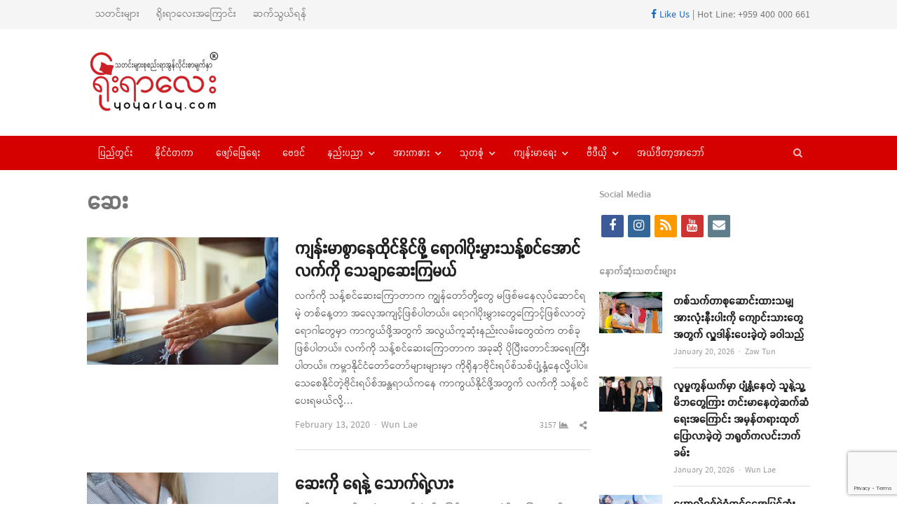

--- FILE ---
content_type: text/html; charset=UTF-8
request_url: https://yoyarlay.com/live/%E1%80%86%E1%80%B1%E1%80%B8/
body_size: 16778
content:
<!DOCTYPE html>
<html lang="en-US" class="no-js">
<head><meta http-equiv="Content-Type" content="text/html; charset=UTF-8">
	<meta name="google-site-verification" content="36VrbiKI6CIyi05EeWc5ygB_RWV4lLXTW46UV9Factg" />
	        <meta name="viewport" content="width=device-width, initial-scale=1, maximum-scale=1" />
    	<link rel="profile" href="https://gmpg.org/xfn/11">
	<link rel="pingback" href="">
	<!--[if lt IE 9]>
	<script src="https://yoyarlay.com/wp-content/themes/newsplus/js/html5.js"></script>
	<![endif]-->
	
	<meta name='robots' content='index, follow, max-image-preview:large, max-snippet:-1, max-video-preview:-1' />


	<!-- This site is optimized with the Yoast SEO plugin v26.5 - https://yoast.com/wordpress/plugins/seo/ -->
	<title>ဆေး Archives - YOYARLAY Digital Media and News</title>
	<meta name="description" content="YOYARLAY is Digital Media and has breaking news, videos, lifestyle, health, sport and all the trending things you will want to share with your friends." />
	<link rel="canonical" href="https://yoyarlay.com/live/ဆေး/" />
	<meta property="og:locale" content="en_US" />
	<meta property="og:type" content="article" />
	<meta property="og:title" content="ဆေး Archives - YOYARLAY Digital Media and News" />
	<meta property="og:description" content="YOYARLAY is Digital Media and has breaking news, videos, lifestyle, health, sport and all the trending things you will want to share with your friends." />
	<meta property="og:url" content="https://yoyarlay.com/live/ဆေး/" />
	<meta property="og:site_name" content="YOYARLAY Digital Media and News" />
	<meta property="og:image" content="https://yoyarlay.com/wp-content/uploads/2019/10/yyl_cover.jpg" />
	<meta property="og:image:width" content="1200" />
	<meta property="og:image:height" content="445" />
	<meta property="og:image:type" content="image/jpeg" />
	<script type="application/ld+json" class="yoast-schema-graph">{"@context":"https://schema.org","@graph":[{"@type":"CollectionPage","@id":"https://yoyarlay.com/live/%e1%80%86%e1%80%b1%e1%80%b8/","url":"https://yoyarlay.com/live/%e1%80%86%e1%80%b1%e1%80%b8/","name":"ဆေး Archives - YOYARLAY Digital Media and News","isPartOf":{"@id":"https://yoyarlay.com/#website"},"primaryImageOfPage":{"@id":"https://yoyarlay.com/live/%e1%80%86%e1%80%b1%e1%80%b8/#primaryimage"},"image":{"@id":"https://yoyarlay.com/live/%e1%80%86%e1%80%b1%e1%80%b8/#primaryimage"},"thumbnailUrl":"https://yoyarlay.com/wp-content/uploads/2020/02/yyl-022-6.jpg","description":"YOYARLAY is Digital Media and has breaking news, videos, lifestyle, health, sport and all the trending things you will want to share with your friends.","breadcrumb":{"@id":"https://yoyarlay.com/live/%e1%80%86%e1%80%b1%e1%80%b8/#breadcrumb"},"inLanguage":"en-US"},{"@type":"ImageObject","inLanguage":"en-US","@id":"https://yoyarlay.com/live/%e1%80%86%e1%80%b1%e1%80%b8/#primaryimage","url":"https://yoyarlay.com/wp-content/uploads/2020/02/yyl-022-6.jpg","contentUrl":"https://yoyarlay.com/wp-content/uploads/2020/02/yyl-022-6.jpg","width":1024,"height":764},{"@type":"BreadcrumbList","@id":"https://yoyarlay.com/live/%e1%80%86%e1%80%b1%e1%80%b8/#breadcrumb","itemListElement":[{"@type":"ListItem","position":1,"name":"Home","item":"https://yoyarlay.com/"},{"@type":"ListItem","position":2,"name":"ဆေး"}]},{"@type":"WebSite","@id":"https://yoyarlay.com/#website","url":"https://yoyarlay.com/","name":"YOYARLAY Digital Media and News","description":"Breaking, Trending and Latest News about Myanmar, International, Lifestyle, Sport and Health","publisher":{"@id":"https://yoyarlay.com/#organization"},"potentialAction":[{"@type":"SearchAction","target":{"@type":"EntryPoint","urlTemplate":"https://yoyarlay.com/?s={search_term_string}"},"query-input":{"@type":"PropertyValueSpecification","valueRequired":true,"valueName":"search_term_string"}}],"inLanguage":"en-US"},{"@type":"Organization","@id":"https://yoyarlay.com/#organization","name":"YOYARLAY Digital Media Trending and Latest News","url":"https://yoyarlay.com/","logo":{"@type":"ImageObject","inLanguage":"en-US","@id":"https://yoyarlay.com/#/schema/logo/image/","url":"https://yoyarlay.com/wp-content/uploads/2019/01/yoyarlay_web_logo.png","contentUrl":"https://yoyarlay.com/wp-content/uploads/2019/01/yoyarlay_web_logo.png","width":204,"height":100,"caption":"YOYARLAY Digital Media Trending and Latest News"},"image":{"@id":"https://yoyarlay.com/#/schema/logo/image/"},"sameAs":["https://www.facebook.com/YoYarLay/","https://www.instagram.com/yoyarlayonline/","https://www.youtube.com/channel/UCbstCb3KnMUp16wC6jmD1sA/videos"]}]}</script>
	<!-- / Yoast SEO plugin. -->


<link rel='dns-prefetch' href='//www.googletagmanager.com' />
<link rel='dns-prefetch' href='//pagead2.googlesyndication.com' />
<link rel="alternate" type="application/rss+xml" title="YOYARLAY Digital Media and News &raquo; Feed" href="https://yoyarlay.com/feed/" />
<link rel="alternate" type="application/rss+xml" title="YOYARLAY Digital Media and News &raquo; Comments Feed" href="https://yoyarlay.com/comments/feed/" />
<link rel="alternate" type="application/rss+xml" title="YOYARLAY Digital Media and News &raquo; ဆေး Tag Feed" href="https://yoyarlay.com/live/%e1%80%86%e1%80%b1%e1%80%b8/feed/" />
<style id='wp-img-auto-sizes-contain-inline-css' type='text/css'>
img:is([sizes=auto i],[sizes^="auto," i]){contain-intrinsic-size:3000px 1500px}
/*# sourceURL=wp-img-auto-sizes-contain-inline-css */
</style>
<link rel='stylesheet' id='newsplus-fontawesome-css' href='https://yoyarlay.com/wp-content/plugins/newsplus-shortcodes/assets/css/font-awesome.min.css?ver=6.9' type='text/css' media='all' />
<link rel='stylesheet' id='newsplus-shortcodes-css' href='https://yoyarlay.com/wp-content/plugins/newsplus-shortcodes/assets/css/newsplus-shortcodes.css?ver=6.9' type='text/css' media='all' />
<link rel='stylesheet' id='newsplus-owl-carousel-css' href='https://yoyarlay.com/wp-content/plugins/newsplus-shortcodes/assets/css/owl.carousel.css' type='text/css' media='all' />
<link rel='stylesheet' id='newsplus-prettyphoto-css' href='https://yoyarlay.com/wp-content/plugins/newsplus-shortcodes/assets/css/prettyPhoto.css' type='text/css' media='all' />
<link rel='stylesheet' id='dashicons-css' href='https://yoyarlay.com/wp-includes/css/dashicons.min.css?ver=6.9' type='text/css' media='all' />
<link rel='stylesheet' id='post-views-counter-frontend-css' href='https://yoyarlay.com/wp-content/plugins/post-views-counter/css/frontend.min.css?ver=1.5.9' type='text/css' media='all' />
<style id='wp-emoji-styles-inline-css' type='text/css'>

	img.wp-smiley, img.emoji {
		display: inline !important;
		border: none !important;
		box-shadow: none !important;
		height: 1em !important;
		width: 1em !important;
		margin: 0 0.07em !important;
		vertical-align: -0.1em !important;
		background: none !important;
		padding: 0 !important;
	}
/*# sourceURL=wp-emoji-styles-inline-css */
</style>
<style id='wp-block-library-inline-css' type='text/css'>
:root{--wp-block-synced-color:#7a00df;--wp-block-synced-color--rgb:122,0,223;--wp-bound-block-color:var(--wp-block-synced-color);--wp-editor-canvas-background:#ddd;--wp-admin-theme-color:#007cba;--wp-admin-theme-color--rgb:0,124,186;--wp-admin-theme-color-darker-10:#006ba1;--wp-admin-theme-color-darker-10--rgb:0,107,160.5;--wp-admin-theme-color-darker-20:#005a87;--wp-admin-theme-color-darker-20--rgb:0,90,135;--wp-admin-border-width-focus:2px}@media (min-resolution:192dpi){:root{--wp-admin-border-width-focus:1.5px}}.wp-element-button{cursor:pointer}:root .has-very-light-gray-background-color{background-color:#eee}:root .has-very-dark-gray-background-color{background-color:#313131}:root .has-very-light-gray-color{color:#eee}:root .has-very-dark-gray-color{color:#313131}:root .has-vivid-green-cyan-to-vivid-cyan-blue-gradient-background{background:linear-gradient(135deg,#00d084,#0693e3)}:root .has-purple-crush-gradient-background{background:linear-gradient(135deg,#34e2e4,#4721fb 50%,#ab1dfe)}:root .has-hazy-dawn-gradient-background{background:linear-gradient(135deg,#faaca8,#dad0ec)}:root .has-subdued-olive-gradient-background{background:linear-gradient(135deg,#fafae1,#67a671)}:root .has-atomic-cream-gradient-background{background:linear-gradient(135deg,#fdd79a,#004a59)}:root .has-nightshade-gradient-background{background:linear-gradient(135deg,#330968,#31cdcf)}:root .has-midnight-gradient-background{background:linear-gradient(135deg,#020381,#2874fc)}:root{--wp--preset--font-size--normal:16px;--wp--preset--font-size--huge:42px}.has-regular-font-size{font-size:1em}.has-larger-font-size{font-size:2.625em}.has-normal-font-size{font-size:var(--wp--preset--font-size--normal)}.has-huge-font-size{font-size:var(--wp--preset--font-size--huge)}.has-text-align-center{text-align:center}.has-text-align-left{text-align:left}.has-text-align-right{text-align:right}.has-fit-text{white-space:nowrap!important}#end-resizable-editor-section{display:none}.aligncenter{clear:both}.items-justified-left{justify-content:flex-start}.items-justified-center{justify-content:center}.items-justified-right{justify-content:flex-end}.items-justified-space-between{justify-content:space-between}.screen-reader-text{border:0;clip-path:inset(50%);height:1px;margin:-1px;overflow:hidden;padding:0;position:absolute;width:1px;word-wrap:normal!important}.screen-reader-text:focus{background-color:#ddd;clip-path:none;color:#444;display:block;font-size:1em;height:auto;left:5px;line-height:normal;padding:15px 23px 14px;text-decoration:none;top:5px;width:auto;z-index:100000}html :where(.has-border-color){border-style:solid}html :where([style*=border-top-color]){border-top-style:solid}html :where([style*=border-right-color]){border-right-style:solid}html :where([style*=border-bottom-color]){border-bottom-style:solid}html :where([style*=border-left-color]){border-left-style:solid}html :where([style*=border-width]){border-style:solid}html :where([style*=border-top-width]){border-top-style:solid}html :where([style*=border-right-width]){border-right-style:solid}html :where([style*=border-bottom-width]){border-bottom-style:solid}html :where([style*=border-left-width]){border-left-style:solid}html :where(img[class*=wp-image-]){height:auto;max-width:100%}:where(figure){margin:0 0 1em}html :where(.is-position-sticky){--wp-admin--admin-bar--position-offset:var(--wp-admin--admin-bar--height,0px)}@media screen and (max-width:600px){html :where(.is-position-sticky){--wp-admin--admin-bar--position-offset:0px}}
/*wp_block_styles_on_demand_placeholder:696fea491db4f*/
/*# sourceURL=wp-block-library-inline-css */
</style>
<style id='classic-theme-styles-inline-css' type='text/css'>
/*! This file is auto-generated */
.wp-block-button__link{color:#fff;background-color:#32373c;border-radius:9999px;box-shadow:none;text-decoration:none;padding:calc(.667em + 2px) calc(1.333em + 2px);font-size:1.125em}.wp-block-file__button{background:#32373c;color:#fff;text-decoration:none}
/*# sourceURL=/wp-includes/css/classic-themes.min.css */
</style>
<link rel='stylesheet' id='contact-form-7-css' href='https://yoyarlay.com/wp-content/plugins/contact-form-7/includes/css/styles.css?ver=6.1.4' type='text/css' media='all' />
<link rel='stylesheet' id='newsplus-style-css' href='https://yoyarlay.com/wp-content/themes/newsplus/style.css?ver=6.9' type='text/css' media='all' />
<link rel='stylesheet' id='newsplus-responsive-css' href='https://yoyarlay.com/wp-content/themes/newsplus/responsive.css?ver=6.9' type='text/css' media='all' />
<link rel='stylesheet' id='newsplus-color-scheme-css' href='https://yoyarlay.com/wp-content/themes/newsplus/css/schemes/red.css?ver=6.9' type='text/css' media='all' />
<link rel='stylesheet' id='newsplus-child-style-css' href='https://yoyarlay.com/wp-content/themes/newsplus-child/style.css?ver=3.3.1' type='text/css' media='all' />
<link rel='stylesheet' id='kc-general-css' href='https://yoyarlay.com/wp-content/plugins/kingcomposer/assets/frontend/css/kingcomposer.min.css?ver=2.9.6' type='text/css' media='all' />
<link rel='stylesheet' id='kc-animate-css' href='https://yoyarlay.com/wp-content/plugins/kingcomposer/assets/css/animate.css?ver=2.9.6' type='text/css' media='all' />
<link rel='stylesheet' id='kc-icon-1-css' href='https://yoyarlay.com/wp-content/plugins/kingcomposer/assets/css/icons.css?ver=2.9.6' type='text/css' media='all' />
<script type="text/javascript" src="https://yoyarlay.com/wp-includes/js/jquery/jquery.min.js?ver=3.7.1" id="jquery-core-js"></script>
<script type="text/javascript" src="https://yoyarlay.com/wp-includes/js/jquery/jquery-migrate.min.js?ver=3.4.1" id="jquery-migrate-js"></script>

<!-- Google tag (gtag.js) snippet added by Site Kit -->
<!-- Google Analytics snippet added by Site Kit -->
<script type="text/javascript" src="https://www.googletagmanager.com/gtag/js?id=G-HS1VFKBNEZ" id="google_gtagjs-js" async></script>
<script type="text/javascript" id="google_gtagjs-js-after">
/* <![CDATA[ */
window.dataLayer = window.dataLayer || [];function gtag(){dataLayer.push(arguments);}
gtag("set","linker",{"domains":["yoyarlay.com"]});
gtag("js", new Date());
gtag("set", "developer_id.dZTNiMT", true);
gtag("config", "G-HS1VFKBNEZ");
//# sourceURL=google_gtagjs-js-after
/* ]]> */
</script>
<link rel="https://api.w.org/" href="https://yoyarlay.com/wp-json/" /><link rel="alternate" title="JSON" type="application/json" href="https://yoyarlay.com/wp-json/wp/v2/tags/37530" /><link rel="EditURI" type="application/rsd+xml" title="RSD" href="https://yoyarlay.com/xmlrpc.php?rsd" />
<meta name="generator" content="WordPress 6.9" />
<meta name="generator" content="Redux 4.5.9" />
<!-- This site is using AdRotate v5.17 to display their advertisements - https://ajdg.solutions/ -->
<!-- AdRotate CSS -->
<style type="text/css" media="screen">
	.g { margin:0px; padding:0px; overflow:hidden; line-height:1; zoom:1; }
	.g img { height:auto; }
	.g-col { position:relative; float:left; }
	.g-col:first-child { margin-left: 0; }
	.g-col:last-child { margin-right: 0; }
	.g-1 { margin:0px;  width:100%; max-width:730px; height:100%; max-height:90px; }
	.g-3 { margin:0px;  width:100%; max-width:300px; height:100%; max-height:450px; }
	.g-4 { margin:0px;  width:100%; max-width:730px; height:100%; max-height:90px; }
	.g-5 { margin:0px;  width:100%; max-width:730px; height:100%; max-height:90px; }
	@media only screen and (max-width: 480px) {
		.g-col, .g-dyn, .g-single { width:100%; margin-left:0; margin-right:0; }
	}
</style>
<!-- /AdRotate CSS -->

<meta name="generator" content="Site Kit by Google 1.167.0" /><script type="text/javascript">var kc_script_data={ajax_url:"https://yoyarlay.com/wp-admin/admin-ajax.php"}</script><meta property="fb:pages" content="171647766211817" />		<style id="newsplus-custom-css" type="text/css">
		.sp-label-archive { color:;background:;}.sp-post .entry-content, .sp-post .card-content, .sp-post.entry-classic{background:;}.main-row,.two-sidebars .primary-row { margin: 0 -6px; }#primary, #container, #sidebar, .two-sidebars #content, .two-sidebars #sidebar-b, .entry-header.full-header, .ad-area-above-content { padding: 0 6px; }		body {
			font-size: 14px;
		}
				#page {
			max-width: 1080px;
		}
		.wrap,
		.primary-nav,
		.is-boxed .top-nav,
		.is-boxed .header-slim.site-header {
			max-width: 1032px;
		}		
		@media only screen and (max-width: 1128px) {
			.wrap,
			.primary-nav,
			.is-boxed .top-nav,
			.is-boxed .header-slim.site-header,
			.is-stretched .top-nav .wrap {
				max-width: calc(100% - 48px);
			}			
			.is-boxed .sticky-nav,
			.is-boxed .header-slim.sticky-nav,
			.is-boxed #responsive-menu.sticky-nav {
				max-width: calc(97.5% - 48px);
			}		
		}
				</style>
		<!--[if lt IE 9]>
	<script src="https://html5shim.googlecode.com/svn/trunk/html5.js"></script>
	<![endif]-->

<!-- Google AdSense meta tags added by Site Kit -->
<meta name="google-adsense-platform-account" content="ca-host-pub-2644536267352236">
<meta name="google-adsense-platform-domain" content="sitekit.withgoogle.com">
<!-- End Google AdSense meta tags added by Site Kit -->

<!-- Google AdSense snippet added by Site Kit -->
<script type="text/javascript" async="async" src="https://pagead2.googlesyndication.com/pagead/js/adsbygoogle.js?client=ca-pub-9793710774881828&amp;host=ca-host-pub-2644536267352236" crossorigin="anonymous"></script>

<!-- End Google AdSense snippet added by Site Kit -->
<link rel="icon" href="https://yoyarlay.com/wp-content/uploads/2019/02/cropped-yyl-icon-32x32.png" sizes="32x32" />
<link rel="icon" href="https://yoyarlay.com/wp-content/uploads/2019/02/cropped-yyl-icon-192x192.png" sizes="192x192" />
<link rel="apple-touch-icon" href="https://yoyarlay.com/wp-content/uploads/2019/02/cropped-yyl-icon-180x180.png" />
<meta name="msapplication-TileImage" content="https://yoyarlay.com/wp-content/uploads/2019/02/cropped-yyl-icon-270x270.png" />
		<style type="text/css" id="wp-custom-css">
			.entry-content.articlebody p iframe {
    display:inline !important;
        
}		</style>
			<!-- start googleadsense-->
<script data-ad-client="ca-pub-3863993584704891" async src="https://pagead2.googlesyndication.com/pagead/js/adsbygoogle.js"></script>
    <!-- end googleadsense-->
    <!-- start ads -->
    <script async custom-element="amp-auto-ads"
        src="https://cdn.ampproject.org/v0/amp-auto-ads-0.1.js">
    </script>
    <amp-auto-ads type="adsense"
              data-ad-client="ca-pub-9793710774881828">
    </amp-auto-ads>
    <!-- end ads -->
    <!-- Global site tag (gtag.js) - Google Analytics -->
    <script async src="https://www.googletagmanager.com/gtag/js?id=UA-70872285-1"></script>
    <script>
      window.dataLayer = window.dataLayer || [];
      function gtag(){dataLayer.push(arguments);}
      gtag('js', new Date());
    
      gtag('config', 'UA-70872285-1');
    </script>
	<script async custom-element="amp-ad" src="https://cdn.ampproject.org/v0/amp-ad-0.1.js"></script>
</head>

<body class="archive tag tag-37530 wp-theme-newsplus wp-child-theme-newsplus-child kc-css-system is-stretched split-70-30 layout-ca scheme-red">
	<amp-ad width="100vw" height="320"
     type="adsense"
     data-ad-client="ca-pub-9793710774881828"
     data-ad-slot="5077569034"
     data-auto-format="rspv"
     data-full-width="">
  	<div overflow=""></div>
	</amp-ad>
	    <div id="page" class="hfeed site clear">
            <div id="utility-top" class="top-nav">
            <div class="wrap clear">
                                <nav id="optional-nav" class="secondary-nav">
                    <ul id="menu-top-menu" class="sec-menu clear"><li id="menu-item-8972" class="menu-item menu-item-type-custom menu-item-object-custom menu-item-8972"><a href="/">သတင်းများ</a></li>
<li id="menu-item-9109" class="menu-item menu-item-type-post_type menu-item-object-page menu-item-9109"><a href="https://yoyarlay.com/about/">ရိုးရာလေးအကြောင်း</a></li>
<li id="menu-item-9103" class="menu-item menu-item-type-post_type menu-item-object-page menu-item-9103"><a href="https://yoyarlay.com/contact/">ဆက်သွယ်ရန်</a></li>
</ul>                </nav><!-- #optional-nav -->
                                    <div id="callout-bar" role="complementary">
                        <div class="callout-inner">
                        <a href="https://www.facebook.com/YoYarLay/" target="_blank"><i class="fab fa-facebook-f"></i> Like Us</a> | Hot Line: +959 400 000 661                        </div><!-- .callout-inner -->
                    </div><!-- #callout-bar -->
                            </div><!-- .top-nav .wrap -->
        </div><!-- .top-nav-->
		            <header id="header" class="site-header">
                <div class="wrap full-width clear">    
                    <div class="brand column one-fourth">
        <h3 class="site-title"><a href="https://yoyarlay.com/" title="YOYARLAY Digital Media and News" rel="home"><img src="https://yoyarlay.com/wp-content/uploads/2020/12/yyltempologo.jpg" alt="YOYARLAY Digital Media and News" /></a></h3>    </div><!-- .column one-third -->
		<div class="column header-widget-area right last">
		<aside id="adrotate_widgets-4" class="hwa-wrap adrotate_widgets"><!-- Error, Advert is not available at this time due to schedule/geolocation restrictions! --></aside>		</div><!-- .header-widget-area -->
	                </div><!-- #header .wrap -->
            </header><!-- #header -->
        					<div id="responsive-menu" class="resp-main">
                        <div class="wrap">
							                                <div class="inline-search-box"><a class="search-trigger" href="#"><span class="screen-reader-text">Open search panel</span></a>
                                
                                <form role="search" method="get" class="search-form" action="https://yoyarlay.com/">
				<label>
					<span class="screen-reader-text">Search for:</span>
					<input type="search" class="search-field" placeholder="Search &hellip;" value="" name="s" />
				</label>
				<input type="submit" class="search-submit" value="Search" />
			</form>  
                                </div><!-- /.inline-search-box -->   
                                                     
                            <h3 class="menu-button"><span class="screen-reader-text">Menu</span>Menu<span class="toggle-icon"><span class="bar-1"></span><span class="bar-2"></span><span class="bar-3"></span></span></h3>
                        </div><!-- /.wrap -->
						<nav class="menu-drop"></nav><!-- /.menu-drop -->                        
					</div><!-- /#responsive-menu -->
				            <nav id="main-nav" class="primary-nav">
                <div class="wrap clearfix has-search-box">
                    <ul id="menu-main-menu" class="nav-menu clear"><li id="menu-item-8971" class="menu-item menu-item-type-taxonomy menu-item-object-category menu-item-8971"><a href="https://yoyarlay.com/local/">ပြည်တွင်း</a></li>
<li id="menu-item-9082" class="menu-item menu-item-type-taxonomy menu-item-object-category menu-item-9082"><a href="https://yoyarlay.com/international/">နိုင်ငံတကာ</a></li>
<li id="menu-item-9083" class="menu-item menu-item-type-taxonomy menu-item-object-category menu-item-9083"><a href="https://yoyarlay.com/ent/">ဖျော်ဖြေရေး</a></li>
<li id="menu-item-9085" class="menu-item menu-item-type-taxonomy menu-item-object-category menu-item-9085"><a href="https://yoyarlay.com/astrology/">ဗေဒင်</a></li>
<li id="menu-item-9081" class="menu-item menu-item-type-taxonomy menu-item-object-category menu-item-has-children menu-item-9081"><a href="https://yoyarlay.com/tech/">နည်းပညာ</a>
<ul class="sub-menu">
	<li id="menu-item-9164" class="menu-item menu-item-type-taxonomy menu-item-object-category menu-item-9164"><a href="https://yoyarlay.com/tech/science-tech/">သိပ္ပံရေးရာ</a></li>
</ul>
</li>
<li id="menu-item-9165" class="menu-item menu-item-type-taxonomy menu-item-object-category menu-item-has-children menu-item-9165"><a href="https://yoyarlay.com/sport/">အားကစား</a>
<ul class="sub-menu">
	<li id="menu-item-9087" class="menu-item menu-item-type-taxonomy menu-item-object-category menu-item-9087"><a href="https://yoyarlay.com/sport/football/">ဘောလုံး</a></li>
	<li id="menu-item-12308" class="menu-item menu-item-type-taxonomy menu-item-object-category menu-item-12308"><a href="https://yoyarlay.com/sport/onechampionship/">ONE Championship</a></li>
	<li id="menu-item-36918" class="menu-item menu-item-type-taxonomy menu-item-object-category menu-item-36918"><a href="https://yoyarlay.com/sport/wlc/">WLC</a></li>
	<li id="menu-item-9994" class="menu-item menu-item-type-taxonomy menu-item-object-category menu-item-9994"><a href="https://yoyarlay.com/sport/hotsports/">Hotsports</a></li>
</ul>
</li>
<li id="menu-item-9167" class="menu-item menu-item-type-taxonomy menu-item-object-category menu-item-has-children menu-item-9167"><a href="https://yoyarlay.com/gen-klg/">သုတစုံ</a>
<ul class="sub-menu">
	<li id="menu-item-26684" class="menu-item menu-item-type-taxonomy menu-item-object-category menu-item-26684"><a href="https://yoyarlay.com/gen-klg/burmese-language/">မြန်မာစာ မြန်မာစကား</a></li>
	<li id="menu-item-9088" class="menu-item menu-item-type-taxonomy menu-item-object-category menu-item-9088"><a href="https://yoyarlay.com/gen-klg/article/">ဆောင်းပါး</a></li>
	<li id="menu-item-9168" class="menu-item menu-item-type-taxonomy menu-item-object-category menu-item-9168"><a href="https://yoyarlay.com/gen-klg/knowledge/">ဗဟုသုတ</a></li>
	<li id="menu-item-9887" class="menu-item menu-item-type-taxonomy menu-item-object-category menu-item-9887"><a href="https://yoyarlay.com/gen-klg/tourism/">ခရီးသွား</a></li>
</ul>
</li>
<li id="menu-item-9161" class="menu-item menu-item-type-taxonomy menu-item-object-category menu-item-has-children menu-item-9161"><a href="https://yoyarlay.com/health/">ကျန်းမာရေး</a>
<ul class="sub-menu">
	<li id="menu-item-9169" class="menu-item menu-item-type-taxonomy menu-item-object-category menu-item-9169"><a href="https://yoyarlay.com/health/beauty/">အလှအပရေးရာ</a></li>
</ul>
</li>
<li id="menu-item-12343" class="menu-item menu-item-type-taxonomy menu-item-object-category menu-item-has-children menu-item-12343"><a href="https://yoyarlay.com/video/">ဗီဒီယို</a>
<ul class="sub-menu">
	<li id="menu-item-41279" class="menu-item menu-item-type-taxonomy menu-item-object-category menu-item-41279"><a href="https://yoyarlay.com/video/voice/">အသံဖိုင်များ</a></li>
	<li id="menu-item-23549" class="menu-item menu-item-type-taxonomy menu-item-object-category menu-item-23549"><a href="https://yoyarlay.com/video/%e1%80%9e%e1%80%b0%e1%80%b7%e1%80%98%e1%80%9d/">သူ့ဘဝ</a></li>
	<li id="menu-item-32826" class="menu-item menu-item-type-taxonomy menu-item-object-category menu-item-32826"><a href="https://yoyarlay.com/video/do-you-know/">သင်သိလား</a></li>
	<li id="menu-item-32827" class="menu-item menu-item-type-taxonomy menu-item-object-category menu-item-32827"><a href="https://yoyarlay.com/video/%e1%80%a5%e1%80%95%e1%80%92%e1%80%b1/">ဥပဒေ</a></li>
	<li id="menu-item-38495" class="menu-item menu-item-type-taxonomy menu-item-object-category menu-item-38495"><a href="https://yoyarlay.com/video/sports/">အားကစား</a></li>
	<li id="menu-item-49754" class="menu-item menu-item-type-taxonomy menu-item-object-category menu-item-49754"><a href="https://yoyarlay.com/video/short-video/">ဗီဒီယိုအတို</a></li>
</ul>
</li>
<li id="menu-item-9175" class="menu-item menu-item-type-taxonomy menu-item-object-category menu-item-9175"><a href="https://yoyarlay.com/editorial/">အယ်ဒီတာ့အာဘော်</a></li>
</ul>                        <div class="inline-search-box"><a class="search-trigger" href="#"><span class="screen-reader-text">Open search panel</span></a>
                        
                        <form role="search" method="get" class="search-form" action="https://yoyarlay.com/">
				<label>
					<span class="screen-reader-text">Search for:</span>
					<input type="search" class="search-field" placeholder="Search &hellip;" value="" name="s" />
				</label>
				<input type="submit" class="search-submit" value="Search" />
			</form>  
                        </div><!-- /.inline-search-box -->   
                         
                    
                </div><!-- .primary-nav .wrap -->
            </nav><!-- #main-nav -->
		
		        <div id="main">
            <div class="wrap clearfix">
            	<div class="main-row clearfix"><div id="primary" class="site-content">
	<div class="primary-row">
        <div id="content" role="main">
			                
                <header class="page-header">
                <h1 class="page-title">ဆေး</h1>                </header><!-- .page-header -->            
                
<article id="post-38928" class="newsplus entry-list split-40-60 post-38928 post type-post status-publish format-standard has-post-thumbnail hentry category-knowledge tag-53877 tag-37530 tag-53878 tag-22292 tag-12407 tag-39633">

	<div class="post-img"><div class="post-thumb"><a href="https://yoyarlay.com/j92nhbk2/" title="ကျန်းမာစွာနေထိုင်နိုင်ဖို့ ရောဂါပိုးမွှားသန့်စင်အောင် လက်ကို သေချာဆေးကြမယ်"><img src="https://yoyarlay.com/wp-content/uploads/bfi_thumb/yyl-022-6-6tuz6rvh3e5rjukysfg5j9ivaaecgnf5r177iqzcx6o.jpg" class="attachment-post-thumbnail wp-post-image" alt="yyl-022-6.jpg"></a></div></div>	
	<div class="entry-content"><h2 class="entry-title"><a href="https://yoyarlay.com/j92nhbk2/" title="ကျန်းမာစွာနေထိုင်နိုင်ဖို့ ရောဂါပိုးမွှားသန့်စင်အောင် လက်ကို သေချာဆေးကြမယ်">ကျန်းမာစွာနေထိုင်နိုင်ဖို့ ရောဂါပိုးမွှားသန့်စင်အောင် လက်ကို သေချာဆေးကြမယ်</a></h2>			<p class="post-excerpt">
				လက်ကို သန့်စင်ဆေးကြောတာက ကျွန်တော်တို့တွေ မဖြစ်မနေလုပ်ဆောင်ရမဲ့ တစ်နေ့တာ အလေ့အကျင့်ဖြစ်ပါတယ်။ ရောဂါပိုးမွှားတွေကြောင့်ဖြစ်လာတဲ့ရောဂါတွေမှာ ကာကွယ်ဖို့အတွက် အလွယ်ကူဆုံးနည်းလမ်းတွေထဲက တစ်ခုဖြစ်ပါတယ်။ လက်ကို သန့်စင်ဆေးကြောတာက အခုဆို ပိုပြီးတောင်အရေးကြီးပါတယ်။ ကမ္ဘာနိုင်ငံတော်တော်များများမှာ ကိုရိုနာဗိုင်းရပ်စ်သစ်ပျံ့နှံ့နေလို့ပါပဲ။ သေစေနိုင်တဲ့ဗိုင်းရပ်စ်အန္တရာယ်ကနေ ကာကွယ်နိုင်ဖို့အတွက် လက်ကို သန့်စင်ပေးရမယ်လို့&hellip;			</p>
			<aside class="meta-row row-3"><div class="meta-col col-60"><ul class="entry-meta"><li class="post-time"><span class="published-label">Published: </span><span class="posted-on"><time class="entry-date" datetime="2020-02-13T14:24:53+06:30">February 13, 2020<span class="sep time-sep"></span><span class="publish-time">2:24 pm</span></time></span></li><li class="post-author"><span class="screen-reader-text">Author </span><a href="https://yoyarlay.com/author/wunlae/">Wun Lae</a></li></ul></div><div class="meta-col col-40 text-right"><span class="post-views">3157</span><div class="np-inline-sharing-container"><a class="share-trigger" title="Share this post"><span class="sr-only">Share this post</span></a><ul class="np-inline-sharing"><li class="newsplus-facebook"><a href="https://www.facebook.com/sharer/sharer.php?u=https%3A%2F%2Fyoyarlay.com%2Fj92nhbk2%2F" target="_blank" title="Share on facebook">Facebook</a></li></ul></div></div></aside>		
		</div><!-- .entry-content -->
	</article><!-- #post-38928 -->


<article id="post-31565" class="newsplus entry-list split-40-60 post-31565 post type-post status-publish format-standard has-post-thumbnail hentry category-health tag-37530 tag-43063 tag-43062 tag-1002 tag-43064">

	<div class="post-img"><div class="post-thumb"><a href="https://yoyarlay.com/zw6pt79e/" title="ဆေးကို ရေနဲ့ သောက်ရဲ့လား"><img src="https://yoyarlay.com/wp-content/uploads/bfi_thumb/yyl-21-034-6sbdyk092ae0v99uzb3f6nebj8qja5n86lbqagrvg1s.jpg" class="attachment-post-thumbnail wp-post-image" alt="yyl-21-034.jpg"></a></div></div>	
	<div class="entry-content"><h2 class="entry-title"><a href="https://yoyarlay.com/zw6pt79e/" title="ဆေးကို ရေနဲ့ သောက်ရဲ့လား">ဆေးကို ရေနဲ့ သောက်ရဲ့လား</a></h2>			<p class="post-excerpt">
				သင်ဟာ ဆေးကို ရေနဲ့မသောက်ဘဲ မျိုချဖြစ်နေလား။ အဲဒီအခြေအနေမျိုးက အကြောင်းအရင်းရှိနိုင်ပါတယ်။ ရေယူရမှာပျင်းလို့ (ဒါမှမဟုတ်) အလုပ်အရမ်းများတာတွေကြောင့် ဆေးကို ရေမပါဘဲမျိုချပစ်တတ်ကြတာပါ။ ဘယ်လိုအကြောင်းအရင်းပဲဖြစ်ဖြစ် ရေမပါဘဲ ဆေးသောက်တာက ကောင်းတဲ့အရာတော့မဟုတ်ပါဘူး။ ဘာကြောင့် အဲဒီလိုပြောရလဲဆိုတာကိုတော့ အောက်မှာ ဆက်လက်ဖတ်ရှုကြည့်ပါနော်..။ ဆေးကို&hellip;			</p>
			<aside class="meta-row row-3"><div class="meta-col col-60"><ul class="entry-meta"><li class="post-time"><span class="published-label">Published: </span><span class="posted-on"><time class="entry-date" datetime="2019-10-21T15:09:14+06:30">October 21, 2019<span class="sep time-sep"></span><span class="publish-time">3:09 pm</span></time></span></li><li class="post-author"><span class="screen-reader-text">Author </span><a href="https://yoyarlay.com/author/wunlae/">Wun Lae</a></li></ul></div><div class="meta-col col-40 text-right"><span class="post-views">5093</span><div class="np-inline-sharing-container"><a class="share-trigger" title="Share this post"><span class="sr-only">Share this post</span></a><ul class="np-inline-sharing"><li class="newsplus-facebook"><a href="https://www.facebook.com/sharer/sharer.php?u=https%3A%2F%2Fyoyarlay.com%2Fzw6pt79e%2F" target="_blank" title="Share on facebook">Facebook</a></li></ul></div></div></aside>		
		</div><!-- .entry-content -->
	</article><!-- #post-31565 -->


<article id="post-27154" class="newsplus entry-list split-40-60 post-27154 post type-post status-publish format-standard has-post-thumbnail hentry category-health category-knowledge tag-1870 tag-37532 tag-37530 tag-37531 tag-11388 tag-14070 tag-975">

	<div class="post-img"><div class="post-thumb"><a href="https://yoyarlay.com/kcf4gyfss/" title="ဆေးသောက်ရင် ဆေးနဲ့မနီးသင့်တဲ့ အစားအသောက် (၅) မျိုး"><img src="https://yoyarlay.com/wp-content/uploads/bfi_thumb/shutterstock-184356764-6rdzrmjh29sppuo0p63l10qg7uqlum4lts21w17hhj4.png" class="attachment-post-thumbnail wp-post-image" alt="shutterstock-184356764.png"></a></div></div>	
	<div class="entry-content"><h2 class="entry-title"><a href="https://yoyarlay.com/kcf4gyfss/" title="ဆေးသောက်ရင် ဆေးနဲ့မနီးသင့်တဲ့ အစားအသောက် (၅) မျိုး">ဆေးသောက်ရင် ဆေးနဲ့မနီးသင့်တဲ့ အစားအသောက် (၅) မျိုး</a></h2>			<p class="post-excerpt">
				ဆေးသောက်မယ်ဆို အစာစားပြီးမှသောက်ကြနော်လို့ပြောကြတယ်။ တချို့ဆေးတွေက မစားခင်သောက်ရတာရှိသလို အစာတစ်ခုခုခံပြီးမှ သောက်သင့်တာတွေရှိပါတယ်။ အစာနဲ့ဘယ်နှနာရီခြားပါလို့ ဆရာဝန်ကညွှန်ကြားလိုက်တယ်ဆိုရင် လိုက်နာဖို့လိုပါတယ်။ ကိုယ်စားလိုက်၊သောက်လိုက်တဲ့အရာတွေက ဆေးဝါးတွေရဲ့အာနိသင်အပေါ် သက်ရောက်မှုတွေရှိလို့ပါပဲ။ ဒါ့ကြောင့် ဆေးဝါးတွေနဲ့ ဓာတ်ပြုသက်ရောက်မှုရှိနိုင်တဲ့ အစားအသောက်တွေအကြောင်းကို ပြောပြချင်ပါတယ်။ ဂရိတ်ဖရုသီး အချဉ်ဓာတ်ပါတဲ့အရည်ရွှမ်းသီးဖြစ်တဲ့ ဂရိတ်ဖရုသီးက&hellip;			</p>
			<aside class="meta-row row-3"><div class="meta-col col-60"><ul class="entry-meta"><li class="post-time"><span class="published-label">Published: </span><span class="posted-on"><time class="entry-date" datetime="2019-08-13T13:35:13+06:30">August 13, 2019<span class="sep time-sep"></span><span class="publish-time">1:35 pm</span></time></span></li><li class="post-author"><span class="screen-reader-text">Author </span><a href="https://yoyarlay.com/author/wunlae/">Wun Lae</a></li></ul></div><div class="meta-col col-40 text-right"><span class="post-views">13270</span><div class="np-inline-sharing-container"><a class="share-trigger" title="Share this post"><span class="sr-only">Share this post</span></a><ul class="np-inline-sharing"><li class="newsplus-facebook"><a href="https://www.facebook.com/sharer/sharer.php?u=https%3A%2F%2Fyoyarlay.com%2Fkcf4gyfss%2F" target="_blank" title="Share on facebook">Facebook</a></li></ul></div></div></aside>		
		</div><!-- .entry-content -->
	</article><!-- #post-27154 -->

        
        </div><!-- #content -->
            </div><!-- .primary-row -->
</div><!-- #primary -->
<div id="sidebar" class="widget-area" role="complementary">
<aside id="newsplus-social-2" class="widget newsplus_social"><h3 class="sb-title">Social Media</h3><ul class="ss-social"><li><a href="https://www.facebook.com/YoYarLay/" title="Facebook" class="ss-facebook" target="_blank"><i class="fa fa-facebook"></i><span class="sr-only">facebook</span></a></li><li><a href="https://www.instagram.com/yoyarlayonline/" title="Instagram" class="ss-instagram" target="_blank"><i class="fa fa-instagram"></i><span class="sr-only">instagram</span></a></li><li><a href="" title="Rss" class="ss-rss" target="_blank"><i class="fa fa-rss"></i><span class="sr-only">rss</span></a></li><li><a href="https://www.youtube.com/channel/UCbstCb3KnMUp16wC6jmD1sA" title="Youtube" class="ss-youtube" target="_blank"><i class="fa fa-youtube"></i><span class="sr-only">youtube</span></a></li><li><a href="https://news@yoyarlay.com" title="Email" class="ss-envelope" target="_blank"><i class="fa fa-envelope"></i><span class="sr-only">email</span></a></li></ul></aside><aside id="newsplus-recent-posts-2" class="widget newsplus_recent_posts"><h3 class="sb-title">နောက်ဆုံးသတင်းများ</h3><div class="list-small-wrap clearfix fs-16 kc-elm">	<article class="newsplus entry-list list-small split-33-67 post-86148 post type-post status-publish format-standard has-post-thumbnail hentry category-international category-knowledge tag-1871 tag-83257 tag-18301 tag-4377">
		<div class="post-img"><div class="post-thumb"><a href="https://yoyarlay.com/oseola-mccarty/" title="တစ်သက်တာစုဆောင်းထားသမျှ အားလုံးနီးပါးကို ကျောင်းသားတွေအတွက် လှူဒါန်းပေးခဲ့တဲ့ ခဝါသည်"><img src="https://yoyarlay.com/wp-content/uploads/bfi_thumb/money-7mz8k4pmb40xyxrvvvwuvnl2v276tounr758bgev9lc.jpg" class="attachment-post-thumbnail wp-post-image" alt="money.jpg"></a></div></div><div class="entry-content"><h2 class="entry-title"><a href="https://yoyarlay.com/oseola-mccarty/" title="တစ်သက်တာစုဆောင်းထားသမျှ အားလုံးနီးပါးကို ကျောင်းသားတွေအတွက် လှူဒါန်းပေးခဲ့တဲ့ ခဝါသည်">တစ်သက်တာစုဆောင်းထားသမျှ အားလုံးနီးပါးကို ကျောင်းသားတွေအတွက် လှူဒါန်းပေးခဲ့တဲ့ ခဝါသည်</a></h2><aside class="meta-row row-3"><div class="meta-col"><ul class="entry-meta"><li class="post-time"><span class="published-label">Published: </span><span class="posted-on"><time class="entry-date" datetime="2026-01-20T16:10:24+06:30">January 20, 2026<span class="sep time-sep"></span><span class="publish-time">4:10 pm</span></time></span></li><li class="post-author"><span class="screen-reader-text">Author </span><a href="https://yoyarlay.com/author/zawtun/">Zaw Tun</a></li></ul></div></aside>		</div><!-- /.entry-content -->
	</article><!-- #post-86148 -->
		<article class="newsplus entry-list list-small split-33-67 post-86145 post type-post status-publish format-standard has-post-thumbnail hentry category-international category-ent tag-28654 tag-1289 tag-1299 tag-5004">
		<div class="post-img"><div class="post-thumb"><a href="https://yoyarlay.com/brooklyn-beckham-blasts-parents-david-and-victoria-says-family-controlled-him-for-years/" title="လူမှုကွန်ယက်မှာ ပျံ့နှံ့နေတဲ့ သူနဲ့သူ့မိဘတွေကြား တင်းမာနေတဲ့ဆက်ဆံရေးအကြောင်း အမှန်တရားထုတ်ပြောလာခဲ့တဲ့ ဘရွတ်ကလင်းဘက်ခမ်း"><img src="https://yoyarlay.com/wp-content/uploads/bfi_thumb/actor-7mz7q4a0rflwttl9wuw0rm88xtwia1lexbhw4ugu5ow.jpg" class="attachment-post-thumbnail wp-post-image" alt="actor.jpg"></a></div></div><div class="entry-content"><h2 class="entry-title"><a href="https://yoyarlay.com/brooklyn-beckham-blasts-parents-david-and-victoria-says-family-controlled-him-for-years/" title="လူမှုကွန်ယက်မှာ ပျံ့နှံ့နေတဲ့ သူနဲ့သူ့မိဘတွေကြား တင်းမာနေတဲ့ဆက်ဆံရေးအကြောင်း အမှန်တရားထုတ်ပြောလာခဲ့တဲ့ ဘရွတ်ကလင်းဘက်ခမ်း">လူမှုကွန်ယက်မှာ ပျံ့နှံ့နေတဲ့ သူနဲ့သူ့မိဘတွေကြား တင်းမာနေတဲ့ဆက်ဆံရေးအကြောင်း အမှန်တရားထုတ်ပြောလာခဲ့တဲ့ ဘရွတ်ကလင်းဘက်ခမ်း</a></h2><aside class="meta-row row-3"><div class="meta-col"><ul class="entry-meta"><li class="post-time"><span class="published-label">Published: </span><span class="posted-on"><time class="entry-date" datetime="2026-01-20T14:16:46+06:30">January 20, 2026<span class="sep time-sep"></span><span class="publish-time">2:16 pm</span></time></span></li><li class="post-author"><span class="screen-reader-text">Author </span><a href="https://yoyarlay.com/author/wunlae/">Wun Lae</a></li></ul></div></aside>		</div><!-- /.entry-content -->
	</article><!-- #post-86145 -->
		<article class="newsplus entry-list list-small split-33-67 post-86142 post type-post status-publish format-standard has-post-thumbnail hentry category-international category-ent tag-zootopia-2 tag-83255 tag-3956 tag-83256">
		<div class="post-img"><div class="post-thumb"><a href="https://yoyarlay.com/zootopia-2-becomes-hollywoods-highest-grossing-animated-film-of-all-time/" title="ဟောလိဝုဒ်ရဲ့ရုံတင်ငွေအမြင့်ဆုံးအန်နီးမေးရှင်းရုပ်ရှင်ဖြစ်လာတဲ့ Zootopia 2"><img src="https://yoyarlay.com/wp-content/uploads/bfi_thumb/anime-7mz7ltpg7kebcm1srg2pdl8g54udc9fryqftnse0swg.jpg" class="attachment-post-thumbnail wp-post-image" alt="anime.jpg"></a></div></div><div class="entry-content"><h2 class="entry-title"><a href="https://yoyarlay.com/zootopia-2-becomes-hollywoods-highest-grossing-animated-film-of-all-time/" title="ဟောလိဝုဒ်ရဲ့ရုံတင်ငွေအမြင့်ဆုံးအန်နီးမေးရှင်းရုပ်ရှင်ဖြစ်လာတဲ့ Zootopia 2">ဟောလိဝုဒ်ရဲ့ရုံတင်ငွေအမြင့်ဆုံးအန်နီးမေးရှင်းရုပ်ရှင်ဖြစ်လာတဲ့ Zootopia 2</a></h2><aside class="meta-row row-3"><div class="meta-col"><ul class="entry-meta"><li class="post-time"><span class="published-label">Published: </span><span class="posted-on"><time class="entry-date" datetime="2026-01-20T12:40:01+06:30">January 20, 2026<span class="sep time-sep"></span><span class="publish-time">12:40 pm</span></time></span></li><li class="post-author"><span class="screen-reader-text">Author </span><a href="https://yoyarlay.com/author/wunlae/">Wun Lae</a></li></ul></div></aside>		</div><!-- /.entry-content -->
	</article><!-- #post-86142 -->
	</div><!-- /.list-big-wrap --></aside><aside id="newsplus-popular-posts-2" class="widget newsplus_popular_posts"><h3 class="sb-title">ထင်ပေါ်ကျော်ကြား</h3><div class="list-small-wrap clearfix fs-16 kc-elm">	<article class="newsplus entry-list list-small split-33-67 post-15162 post type-post status-publish format-standard has-post-thumbnail hentry category-health tag-1042 tag-15628 tag-12983 tag-15629">
		<div class="post-img"><div class="post-thumb"><a href="https://yoyarlay.com/pa9tq8cy/" title="ချစ်သူဟောင်းနဲ့ပြန်တွဲတာက ကျန်းမာရေးနဲ့ စိတ်ပိုင်းဆိုင်ရာကို ထိခိုက်စေနိုင်"><img src="https://yoyarlay.com/wp-content/uploads/bfi_thumb/h1-6pbgeqa6v256pmz9vnir8hz19x79ghsvsp3joahq79s.jpg" class="attachment-post-thumbnail wp-post-image" alt="h1.jpg"></a></div></div><div class="entry-content"><h2 class="entry-title"><a href="https://yoyarlay.com/pa9tq8cy/" title="ချစ်သူဟောင်းနဲ့ပြန်တွဲတာက ကျန်းမာရေးနဲ့ စိတ်ပိုင်းဆိုင်ရာကို ထိခိုက်စေနိုင်">ချစ်သူဟောင်းနဲ့ပြန်တွဲတာက ကျန်းမာရေးနဲ့ စိတ်ပိုင်းဆိုင်ရာကို ထိခိုက်စေနိုင်</a></h2><aside class="meta-row row-3"><div class="meta-col"><ul class="entry-meta"><li class="post-time"><span class="published-label">Published: </span><span class="posted-on"><time class="entry-date" datetime="2019-03-11T19:21:24+06:30">March 11, 2019<span class="sep time-sep"></span><span class="publish-time">7:21 pm</span></time></span></li><li class="post-author"><span class="screen-reader-text">Author </span><a href="https://yoyarlay.com/author/wunlae/">Wun Lae</a></li></ul></div></aside>		</div><!-- /.entry-content -->
	</article><!-- #post-15162 -->
		<article class="newsplus entry-list list-small split-33-67 post-20459 post type-post status-publish format-standard has-post-thumbnail hentry category-local tag-yesc tag-1060 tag-26937 tag-26936">
		<div class="post-img"><div class="post-thumb"><a href="https://yoyarlay.com/xz7rg9wk/" title="ရတနာကမ်းလွန်သဘာဝဓာတ်ငွေ့ Compressor စက်များရပ်တန့်သွားမှုကြောင့် အရေးပေါ်ဝန်အားလျော့မည်"><img src="https://yoyarlay.com/wp-content/uploads/bfi_thumb/44216932_1488560857913918_1266217480540389376_n-6q5zy9gk5i0l08ouclpo7hdiy609oz6lizrri8ldr9s.jpg" class="attachment-post-thumbnail wp-post-image" alt="44216932_1488560857913918_1266217480540389376_n.jpg"></a></div></div><div class="entry-content"><h2 class="entry-title"><a href="https://yoyarlay.com/xz7rg9wk/" title="ရတနာကမ်းလွန်သဘာဝဓာတ်ငွေ့ Compressor စက်များရပ်တန့်သွားမှုကြောင့် အရေးပေါ်ဝန်အားလျော့မည်">ရတနာကမ်းလွန်သဘာဝဓာတ်ငွေ့ Compressor စက်များရပ်တန့်သွားမှုကြောင့် အရေးပေါ်ဝန်အားလျော့မည်</a></h2><aside class="meta-row row-3"><div class="meta-col"><ul class="entry-meta"><li class="post-time"><span class="published-label">Published: </span><span class="posted-on"><time class="entry-date" datetime="2019-05-14T13:51:04+06:30">May 14, 2019<span class="sep time-sep"></span><span class="publish-time">1:51 pm</span></time></span></li><li class="post-author"><span class="screen-reader-text">Author </span><a href="https://yoyarlay.com/author/tuntun/">Tun Tun</a></li></ul></div></aside>		</div><!-- /.entry-content -->
	</article><!-- #post-20459 -->
		<article class="newsplus entry-list list-small split-33-67 post-20440 post type-post status-publish format-standard has-post-thumbnail hentry category-international category-knowledge tag-26882 tag-america">
		<div class="post-img"><div class="post-thumb"><a href="https://yoyarlay.com/57tfeg6e/" title="ငွေဘယ်လောက်ရှိမှ အမေရိကန်မှာ လူချမ်းသာလို့သတ်မှတ်ခံရတာလဲ"><img src="https://yoyarlay.com/wp-content/uploads/bfi_thumb/money-6q5y8v8u3cayshbawpc33i45wz64vkq76g83fzqhm4w.jpg" class="attachment-post-thumbnail wp-post-image" alt="money.jpg"></a></div></div><div class="entry-content"><h2 class="entry-title"><a href="https://yoyarlay.com/57tfeg6e/" title="ငွေဘယ်လောက်ရှိမှ အမေရိကန်မှာ လူချမ်းသာလို့သတ်မှတ်ခံရတာလဲ">ငွေဘယ်လောက်ရှိမှ အမေရိကန်မှာ လူချမ်းသာလို့သတ်မှတ်ခံရတာလဲ</a></h2><aside class="meta-row row-3"><div class="meta-col"><ul class="entry-meta"><li class="post-time"><span class="published-label">Published: </span><span class="posted-on"><time class="entry-date" datetime="2019-05-14T11:34:22+06:30">May 14, 2019<span class="sep time-sep"></span><span class="publish-time">11:34 am</span></time></span></li><li class="post-author"><span class="screen-reader-text">Author </span><a href="https://yoyarlay.com/author/wunlae/">Wun Lae</a></li></ul></div></aside>		</div><!-- /.entry-content -->
	</article><!-- #post-20440 -->
		<article class="newsplus entry-list list-small split-33-67 post-20562 post type-post status-publish format-standard has-post-thumbnail hentry category-local tag-27190 tag-27191 tag-27193 tag-27192">
		<div class="post-img"><div class="post-thumb"><a href="https://yoyarlay.com/m3qlqgfm/" title="ဖန်ဂန်ရာဇီတောင်၏ ချောက်ကမ်းပါးအတွင်း ပြုတ်ကျပျောက်ဆုံးသွားသည့် မစိမ့်ထက်ကို ရှာဖွေ/ကယ်ဆယ်နိုင်ခြင်းမရှိသေး"><img src="https://yoyarlay.com/wp-content/uploads/bfi_thumb/59962447_2411088312494589_2676412710203162624_n-6q6el76n3p0pfbu9cqhb8zfjni8wtnt37r6uc36s66o.jpg" class="attachment-post-thumbnail wp-post-image" alt="59962447_2411088312494589_2676412710203162624_n.jpg"></a></div></div><div class="entry-content"><h2 class="entry-title"><a href="https://yoyarlay.com/m3qlqgfm/" title="ဖန်ဂန်ရာဇီတောင်၏ ချောက်ကမ်းပါးအတွင်း ပြုတ်ကျပျောက်ဆုံးသွားသည့် မစိမ့်ထက်ကို ရှာဖွေ/ကယ်ဆယ်နိုင်ခြင်းမရှိသေး">ဖန်ဂန်ရာဇီတောင်၏ ချောက်ကမ်းပါးအတွင်း ပြုတ်ကျပျောက်ဆုံးသွားသည့် မစိမ့်ထက်ကို ရှာဖွေ/ကယ်ဆယ်နိုင်ခြင်းမရှိသေး</a></h2><aside class="meta-row row-3"><div class="meta-col"><ul class="entry-meta"><li class="post-time"><span class="published-label">Published: </span><span class="posted-on"><time class="entry-date" datetime="2019-05-15T10:03:43+06:30">May 15, 2019<span class="sep time-sep"></span><span class="publish-time">10:03 am</span></time></span></li><li class="post-author"><span class="screen-reader-text">Author </span><a href="https://yoyarlay.com/author/tuntun/">Tun Tun</a></li></ul></div></aside>		</div><!-- /.entry-content -->
	</article><!-- #post-20562 -->
		<article class="newsplus entry-list list-small split-33-67 post-20499 post type-post status-publish format-standard has-post-thumbnail hentry category-knowledge tag-27048 tag-1026">
		<div class="post-img"><div class="post-thumb"><a href="https://yoyarlay.com/8gqawfa9/" title="လွန်ခဲ့တဲ့ (၂) နှစ်ခန့်ကတည်းက ခေတ်စားလာတဲ့ နှာခေါင်းမွေးအရှည်ထားခြင်း"><img src="https://yoyarlay.com/wp-content/uploads/bfi_thumb/hh-6q61h6ifgd70o292c0ayvyh1qlzmr0jcut9pkwhzjv4.jpg" class="attachment-post-thumbnail wp-post-image" alt="hh.jpg"></a></div></div><div class="entry-content"><h2 class="entry-title"><a href="https://yoyarlay.com/8gqawfa9/" title="လွန်ခဲ့တဲ့ (၂) နှစ်ခန့်ကတည်းက ခေတ်စားလာတဲ့ နှာခေါင်းမွေးအရှည်ထားခြင်း">လွန်ခဲ့တဲ့ (၂) နှစ်ခန့်ကတည်းက ခေတ်စားလာတဲ့ နှာခေါင်းမွေးအရှည်ထားခြင်း</a></h2><aside class="meta-row row-3"><div class="meta-col"><ul class="entry-meta"><li class="post-time"><span class="published-label">Published: </span><span class="posted-on"><time class="entry-date" datetime="2019-05-14T16:48:24+06:30">May 14, 2019<span class="sep time-sep"></span><span class="publish-time">4:48 pm</span></time></span></li><li class="post-author"><span class="screen-reader-text">Author </span><a href="https://yoyarlay.com/author/wunlae/">Wun Lae</a></li></ul></div></aside>		</div><!-- /.entry-content -->
	</article><!-- #post-20499 -->
		<article class="newsplus entry-list list-small split-33-67 post-20487 post type-post status-publish format-standard has-post-thumbnail hentry category-onechampionship tag-kick-boxing tag-world-grand-prix">
		<div class="post-img"><div class="post-thumb"><a href="https://yoyarlay.com/rvjrg2av/" title="ONE ၏ ဖယ်သာဝိတ်တန်း Kick Boxing World Grand Prix တွဲဆိုင်းများကိုသုံးသပ်ကြည့်ခြင်း"><img src="https://yoyarlay.com/wp-content/uploads/bfi_thumb/FW_Kickboxing_World_Grand_Prix-2019-6q61cfhokwcwjodhcndojamojo6kkj2ezysn7i3k7yo.jpg" class="attachment-post-thumbnail wp-post-image" alt="FW_Kickboxing_World_Grand_Prix-2019.jpg"></a></div></div><div class="entry-content"><h2 class="entry-title"><a href="https://yoyarlay.com/rvjrg2av/" title="ONE ၏ ဖယ်သာဝိတ်တန်း Kick Boxing World Grand Prix တွဲဆိုင်းများကိုသုံးသပ်ကြည့်ခြင်း">ONE ၏ ဖယ်သာဝိတ်တန်း Kick Boxing World Grand Prix တွဲဆိုင်းများကိုသုံးသပ်ကြည့်ခြင်း</a></h2><aside class="meta-row row-3"><div class="meta-col"><ul class="entry-meta"><li class="post-time"><span class="published-label">Published: </span><span class="posted-on"><time class="entry-date" datetime="2019-05-14T15:46:23+06:30">May 14, 2019<span class="sep time-sep"></span><span class="publish-time">3:46 pm</span></time></span></li><li class="post-author"><span class="screen-reader-text">Author </span><a href="https://yoyarlay.com/author/tuntun/">Tun Tun</a></li></ul></div></aside>		</div><!-- /.entry-content -->
	</article><!-- #post-20487 -->
		<article class="newsplus entry-list list-small split-33-67 post-20569 post type-post status-publish format-standard has-post-thumbnail hentry category-international tag-15652 tag-2099">
		<div class="post-img"><div class="post-thumb"><a href="https://yoyarlay.com/v4pbph2q/" title="ဝန်ထမ်းတွေ နေ့လည်စာထည့်မလာဘဲ ဝယ်စားရတဲ့အကြောင်းရင်းများ"><img src="https://yoyarlay.com/wp-content/uploads/bfi_thumb/lunch-6q6esxs11ba2wf5l3xwkj04nxvjr92936q3p6plphzk.jpg" class="attachment-post-thumbnail wp-post-image" alt="lunch.jpg"></a></div></div><div class="entry-content"><h2 class="entry-title"><a href="https://yoyarlay.com/v4pbph2q/" title="ဝန်ထမ်းတွေ နေ့လည်စာထည့်မလာဘဲ ဝယ်စားရတဲ့အကြောင်းရင်းများ">ဝန်ထမ်းတွေ နေ့လည်စာထည့်မလာဘဲ ဝယ်စားရတဲ့အကြောင်းရင်းများ</a></h2><aside class="meta-row row-3"><div class="meta-col"><ul class="entry-meta"><li class="post-time"><span class="published-label">Published: </span><span class="posted-on"><time class="entry-date" datetime="2019-05-15T10:19:03+06:30">May 15, 2019<span class="sep time-sep"></span><span class="publish-time">10:19 am</span></time></span></li><li class="post-author"><span class="screen-reader-text">Author </span><a href="https://yoyarlay.com/author/wunlae/">Wun Lae</a></li></ul></div></aside>		</div><!-- /.entry-content -->
	</article><!-- #post-20569 -->
		<article class="newsplus entry-list list-small split-33-67 post-20578 post type-post status-publish format-standard has-post-thumbnail hentry category-international tag-5215 tag-train tag-963">
		<div class="post-img"><div class="post-thumb"><a href="https://yoyarlay.com/k2j5lp7d/" title="ရထားပေါ်မှာ လက်ထပ်ထိမ်းမြားခဲ့ကြတဲ့ စစ်မှုထမ်းဟောင်း မ နဲ့ မောင် စုံတွဲ"><img src="https://yoyarlay.com/wp-content/uploads/bfi_thumb/c1-6q6f1x0qzk8kozo24fmlugk6g1qjc34c5u04bz6fm8g.jpg" class="attachment-post-thumbnail wp-post-image" alt="c1.jpg"></a></div></div><div class="entry-content"><h2 class="entry-title"><a href="https://yoyarlay.com/k2j5lp7d/" title="ရထားပေါ်မှာ လက်ထပ်ထိမ်းမြားခဲ့ကြတဲ့ စစ်မှုထမ်းဟောင်း မ နဲ့ မောင် စုံတွဲ">ရထားပေါ်မှာ လက်ထပ်ထိမ်းမြားခဲ့ကြတဲ့ စစ်မှုထမ်းဟောင်း မ နဲ့ မောင် စုံတွဲ</a></h2><aside class="meta-row row-3"><div class="meta-col"><ul class="entry-meta"><li class="post-time"><span class="published-label">Published: </span><span class="posted-on"><time class="entry-date" datetime="2019-05-15T10:39:41+06:30">May 15, 2019<span class="sep time-sep"></span><span class="publish-time">10:39 am</span></time></span></li><li class="post-author"><span class="screen-reader-text">Author </span><a href="https://yoyarlay.com/author/wunlae/">Wun Lae</a></li></ul></div></aside>		</div><!-- /.entry-content -->
	</article><!-- #post-20578 -->
		<article class="newsplus entry-list list-small split-33-67 post-26609 post type-post status-publish format-standard has-post-thumbnail hentry category-international tag-youtuber tag-36791 tag-1294 tag-36790 tag-33649">
		<div class="post-img"><div class="post-thumb"><a href="https://yoyarlay.com/88q5bfnh/" title="ဒေါ်လာ (၈) သန်းတန် အဆောက်အဦးကို ဝယ်ယူနိုင်တဲ့ အသက် (၆) နှစ်အရွယ်ကိုရီးယားသူလေး"><img src="https://yoyarlay.com/wp-content/uploads/bfi_thumb/67887875_1394104804074595_1860841808452386816_n-6raizzcil93kk2lhlitxc2tbl6z967faqhya21apwsw.jpg" class="attachment-post-thumbnail wp-post-image" alt="67887875_1394104804074595_1860841808452386816_n.jpg"></a></div></div><div class="entry-content"><h2 class="entry-title"><a href="https://yoyarlay.com/88q5bfnh/" title="ဒေါ်လာ (၈) သန်းတန် အဆောက်အဦးကို ဝယ်ယူနိုင်တဲ့ အသက် (၆) နှစ်အရွယ်ကိုရီးယားသူလေး">ဒေါ်လာ (၈) သန်းတန် အဆောက်အဦးကို ဝယ်ယူနိုင်တဲ့ အသက် (၆) နှစ်အရွယ်ကိုရီးယားသူလေး</a></h2><aside class="meta-row row-3"><div class="meta-col"><ul class="entry-meta"><li class="post-time"><span class="published-label">Published: </span><span class="posted-on"><time class="entry-date" datetime="2019-08-06T09:44:23+06:30">August 6, 2019<span class="sep time-sep"></span><span class="publish-time">9:44 am</span></time></span></li><li class="post-author"><span class="screen-reader-text">Author </span><a href="https://yoyarlay.com/author/wunlae/">Wun Lae</a></li></ul></div></aside>		</div><!-- /.entry-content -->
	</article><!-- #post-26609 -->
		<article class="newsplus entry-list list-small split-33-67 post-27582 post type-post status-publish format-standard has-post-thumbnail hentry category-international tag-4007 tag-38234 tag-3252 tag-38235">
		<div class="post-img"><div class="post-thumb"><a href="https://yoyarlay.com/x3j3nmfc/" title="အိုဇာတာမကောင်းရှာတဲ့ သီရိလင်္ကာကဆင်အိုတစ်ကောင်"><img src="https://yoyarlay.com/wp-content/uploads/bfi_thumb/elephant03-6rgu1wrceix9d8adbjy1cryzy9y7kuypf0pqrp6e2xc.jpg" class="attachment-post-thumbnail wp-post-image" alt="elephant03.jpg"></a></div></div><div class="entry-content"><h2 class="entry-title"><a href="https://yoyarlay.com/x3j3nmfc/" title="အိုဇာတာမကောင်းရှာတဲ့ သီရိလင်္ကာကဆင်အိုတစ်ကောင်">အိုဇာတာမကောင်းရှာတဲ့ သီရိလင်္ကာကဆင်အိုတစ်ကောင်</a></h2><aside class="meta-row row-3"><div class="meta-col"><ul class="entry-meta"><li class="post-time"><span class="published-label">Published: </span><span class="posted-on"><time class="entry-date" datetime="2019-08-19T10:40:30+06:30">August 19, 2019<span class="sep time-sep"></span><span class="publish-time">10:40 am</span></time></span></li><li class="post-author"><span class="screen-reader-text">Author </span><a href="https://yoyarlay.com/author/awsu/">yoyarlay</a></li></ul></div></aside>		</div><!-- /.entry-content -->
	</article><!-- #post-27582 -->
	</div><!-- /.list-big-wrap --></aside></div><!-- #sidebar -->            </div><!-- .row -->
        </div><!-- #main .wrap -->
    </div><!-- #main -->
            <div id="secondary" class="columns-4" role="complementary">
            <div class="wrap clearfix">
                <div class="row">
                <aside id="media_image-2" class="widget widget_media_image"><a href="#"><img width="204" height="100" src="https://yoyarlay.com/wp-content/uploads/2019/01/yoyarlay_fweb_logo.jpg" class="image wp-image-9096  attachment-full size-full" alt="" style="max-width: 100%; height: auto;" decoding="async" loading="lazy" /></a></aside><aside id="nav_menu-2" class="widget widget_nav_menu"><h3 class="sc-title">Legal Information</h3><div class="menu-legal-container"><ul id="menu-legal" class="menu"><li id="menu-item-9754" class="menu-item menu-item-type-post_type menu-item-object-page menu-item-9754"><a href="https://yoyarlay.com/partners/">Partners</a></li>
<li id="menu-item-46525" class="menu-item menu-item-type-post_type menu-item-object-page menu-item-46525"><a href="https://yoyarlay.com/disclaimer/">Disclaimer</a></li>
<li id="menu-item-9501" class="menu-item menu-item-type-post_type menu-item-object-page menu-item-9501"><a href="https://yoyarlay.com/terms-and-conditions/">Terms and Conditions</a></li>
<li id="menu-item-9210" class="menu-item menu-item-type-post_type menu-item-object-page menu-item-privacy-policy menu-item-9210"><a rel="privacy-policy" href="https://yoyarlay.com/privacy-policy/">Privacy Policy</a></li>
</ul></div></aside><aside id="tag_cloud-3" class="widget widget_tag_cloud"><h3 class="sc-title">Tags</h3><div class="tagcloud"><a href="https://yoyarlay.com/live/covid-19/" class="tag-cloud-link tag-link-54974 tag-link-position-1" style="font-size: 22pt;" aria-label="Covid-19 (294 items)">Covid-19</a>
<a href="https://yoyarlay.com/live/mpt/" class="tag-cloud-link tag-link-17077 tag-link-position-2" style="font-size: 10.63768115942pt;" aria-label="MPT (81 items)">MPT</a>
<a href="https://yoyarlay.com/live/%e1%80%80%e1%80%9c%e1%80%b1%e1%80%b8/" class="tag-cloud-link tag-link-1271 tag-link-position-3" style="font-size: 12.260869565217pt;" aria-label="ကလေး (96 items)">ကလေး</a>
<a href="https://yoyarlay.com/live/%e1%80%80%e1%80%ad%e1%80%af%e1%80%9b%e1%80%ad%e1%80%af%e1%80%94%e1%80%ac%e1%80%97%e1%80%ad%e1%80%af%e1%80%84%e1%80%ba%e1%80%b8%e1%80%9b%e1%80%95%e1%80%ba%e1%80%85%e1%80%ba/" class="tag-cloud-link tag-link-50900 tag-link-position-4" style="font-size: 14.695652173913pt;" aria-label="ကိုရိုနာဗိုင်းရပ်စ် (129 items)">ကိုရိုနာဗိုင်းရပ်စ်</a>
<a href="https://yoyarlay.com/live/%e1%80%80%e1%80%bb%e1%80%94%e1%80%ba%e1%80%b8%e1%80%99%e1%80%ac%e1%80%9b%e1%80%b1%e1%80%b8/" class="tag-cloud-link tag-link-1042 tag-link-position-5" style="font-size: 18.144927536232pt;" aria-label="ကျန်းမာရေး (190 items)">ကျန်းမာရေး</a>
<a href="https://yoyarlay.com/live/%e1%80%85%e1%80%ad%e1%80%90%e1%80%ba%e1%80%96%e1%80%ad%e1%80%85%e1%80%ae%e1%80%b8%e1%80%99%e1%80%be%e1%80%af/" class="tag-cloud-link tag-link-1153 tag-link-position-6" style="font-size: 8.4057971014493pt;" aria-label="စိတ်ဖိစီးမှု (62 items)">စိတ်ဖိစီးမှု</a>
<a href="https://yoyarlay.com/live/%e1%80%86%e1%80%9b%e1%80%ac%e1%80%80%e1%80%84%e1%80%ba%e1%80%b9%e1%80%80%e1%80%9e%e1%80%b0/" class="tag-cloud-link tag-link-1181 tag-link-position-7" style="font-size: 9.4202898550725pt;" aria-label="ဆရာကင်္ကသူ (70 items)">ဆရာကင်္ကသူ</a>
<a href="https://yoyarlay.com/live/%e1%80%90%e1%80%9b%e1%80%af%e1%80%90%e1%80%ba/" class="tag-cloud-link tag-link-1127 tag-link-position-8" style="font-size: 9.0144927536232pt;" aria-label="တရုတ် (67 items)">တရုတ်</a>
<a href="https://yoyarlay.com/live/%e1%80%90%e1%80%9b%e1%80%af%e1%80%90%e1%80%ba%e1%80%94%e1%80%ad%e1%80%af%e1%80%84%e1%80%ba%e1%80%84%e1%80%b6/" class="tag-cloud-link tag-link-12887 tag-link-position-9" style="font-size: 10.028985507246pt;" aria-label="တရုတ်နိုင်ငံ (75 items)">တရုတ်နိုင်ငံ</a>
<a href="https://yoyarlay.com/live/%e1%80%92%e1%80%b1%e1%80%ab%e1%80%ba%e1%80%94%e1%80%9a%e1%80%ba%e1%80%91%e1%80%9b%e1%80%99%e1%80%b7%e1%80%ba/" class="tag-cloud-link tag-link-1609 tag-link-position-10" style="font-size: 9.0144927536232pt;" aria-label="ဒေါ်နယ်ထရမ့် (67 items)">ဒေါ်နယ်ထရမ့်</a>
<a href="https://yoyarlay.com/live/%e1%80%94%e1%80%8a%e1%80%ba%e1%80%b8%e1%80%9c%e1%80%99%e1%80%ba%e1%80%b8/" class="tag-cloud-link tag-link-1124 tag-link-position-11" style="font-size: 8.6086956521739pt;" aria-label="နည်းလမ်း (64 items)">နည်းလမ်း</a>
<a href="https://yoyarlay.com/live/%e1%80%97%e1%80%b1%e1%80%92%e1%80%84%e1%80%ba/" class="tag-cloud-link tag-link-1180 tag-link-position-12" style="font-size: 8.2028985507246pt;" aria-label="ဗေဒင် (60 items)">ဗေဒင်</a>
<a href="https://yoyarlay.com/live/%e1%80%99%e1%80%94%e1%80%ba%e1%80%9a%e1%80%b0/" class="tag-cloud-link tag-link-1079 tag-link-position-13" style="font-size: 8pt;" aria-label="မန်ယူ (59 items)">မန်ယူ</a>
<a href="https://yoyarlay.com/live/%e1%80%99%e1%80%bc%e1%80%94%e1%80%ba%e1%80%99%e1%80%ac%e1%80%94%e1%80%ad%e1%80%af%e1%80%84%e1%80%ba%e1%80%84%e1%80%b6/" class="tag-cloud-link tag-link-1179 tag-link-position-14" style="font-size: 8.6086956521739pt;" aria-label="မြန်မာနိုင်ငံ (63 items)">မြန်မာနိုင်ငံ</a>
<a href="https://yoyarlay.com/live/%e1%80%9c%e1%80%be%e1%80%b0%e1%80%92%e1%80%ab%e1%80%94%e1%80%ba%e1%80%b8/" class="tag-cloud-link tag-link-4377 tag-link-position-15" style="font-size: 10.231884057971pt;" aria-label="လှူဒါန်း (77 items)">လှူဒါန်း</a>
<a href="https://yoyarlay.com/live/%e1%80%9e%e1%80%b1%e1%80%86%e1%80%af%e1%80%b6%e1%80%b8/" class="tag-cloud-link tag-link-5700 tag-link-position-16" style="font-size: 10.63768115942pt;" aria-label="သေဆုံး (81 items)">သေဆုံး</a>
<a href="https://yoyarlay.com/live/%e1%80%a1%e1%80%85%e1%80%ac%e1%80%b8%e1%80%a1%e1%80%85%e1%80%ac/" class="tag-cloud-link tag-link-984 tag-link-position-17" style="font-size: 8pt;" aria-label="အစားအစာ (59 items)">အစားအစာ</a>
<a href="https://yoyarlay.com/live/%e1%80%a1%e1%80%99%e1%80%b1%e1%80%9b%e1%80%ad%e1%80%80%e1%80%94%e1%80%ba/" class="tag-cloud-link tag-link-1292 tag-link-position-18" style="font-size: 14.086956521739pt;" aria-label="အမေရိကန် (118 items)">အမေရိကန်</a>
<a href="https://yoyarlay.com/live/%e1%80%a1%e1%80%99%e1%80%bb%e1%80%ad%e1%80%af%e1%80%b8%e1%80%9e%e1%80%99%e1%80%ae%e1%80%b8/" class="tag-cloud-link tag-link-1026 tag-link-position-19" style="font-size: 15.101449275362pt;" aria-label="အမျိုးသမီး (134 items)">အမျိုးသမီး</a>
<a href="https://yoyarlay.com/live/%e1%80%a1%e1%80%99%e1%80%bb%e1%80%ad%e1%80%af%e1%80%b8%e1%80%9e%e1%80%ac%e1%80%b8/" class="tag-cloud-link tag-link-1132 tag-link-position-20" style="font-size: 9.8260869565217pt;" aria-label="အမျိုးသား (73 items)">အမျိုးသား</a></div>
</aside><aside id="text-2" class="widget widget_text"><h3 class="sc-title">ဆက်သွယ်ရန်</h3>			<div class="textwidget"><ul class="icon-list-vert">
<li><i class="icon fa fa-map-marker"></i> အမှတ်(၁၃၂)၊ ၇လွှာ၊<br />
အနော်ရထာလမ်းနှင့် ဗိုလ်မြတ်ထွန်းလမ်းထောင့်၊<br />
ဗိုလ်တထောင်မြို့နယ်၊ ရန်ကုန်မြို့။</li>
<li><i class="icon fa fa-envelope"></i> <a href="/cdn-cgi/l/email-protection#412f24363201382e3820332d20386f222e2c"><span class="__cf_email__" data-cfemail="abc5cedcd8ebd2c4d2cad9c7cad285c8c4c6">[email&#160;protected]</span></a></li>
<li><i class="icon fa fa-phone"></i> +959 400 000 661</li>
</ul>
</div>
		</aside>                </div><!-- /.row -->
            </div><!-- #secondary .wrap -->
        </div><!-- #secondary -->
        <footer id="footer">
        <div class="wrap clear">
            <div class="notes-left">© 2010-2020 <a href="/" target="_blank">ရိုးရာလေး</a>အင်တာနက်စာမျက်နှာ. All rights reserved.</div><!-- .notes-left -->
            <div class="notes-right"></div><!-- .notes-right -->
        </div><!-- #footer wrap -->
    </footer><!-- #footer -->
    
    <div class="fixed-widget-bar fixed-left">
            </div><!-- /.fixed-left -->
    
    <div class="fixed-widget-bar fixed-right">
            </div><!-- /.fixed-right -->

</div> <!-- #page -->

<div class="scroll-to-top"><a href="#" title="Scroll to top"><span class="sr-only">scroll to top</span></a></div><!-- .scroll-to-top -->
<script data-cfasync="false" src="/cdn-cgi/scripts/5c5dd728/cloudflare-static/email-decode.min.js"></script><script type="speculationrules">
{"prefetch":[{"source":"document","where":{"and":[{"href_matches":"/*"},{"not":{"href_matches":["/wp-*.php","/wp-admin/*","/wp-content/uploads/*","/wp-content/*","/wp-content/plugins/*","/wp-content/themes/newsplus-child/*","/wp-content/themes/newsplus/*","/*\\?(.+)"]}},{"not":{"selector_matches":"a[rel~=\"nofollow\"]"}},{"not":{"selector_matches":".no-prefetch, .no-prefetch a"}}]},"eagerness":"conservative"}]}
</script>
<script type="text/javascript" src="https://yoyarlay.com/wp-includes/js/imagesloaded.min.js?ver=5.0.0" id="imagesloaded-js"></script>
<script type="text/javascript" src="https://yoyarlay.com/wp-includes/js/masonry.min.js?ver=4.2.2" id="masonry-js"></script>
<script type="text/javascript" src="https://yoyarlay.com/wp-includes/js/jquery/jquery.masonry.min.js?ver=3.1.2b" id="jquery-masonry-js"></script>
<script type="text/javascript" src="https://yoyarlay.com/wp-content/plugins/newsplus-shortcodes/assets/js/custom.js?ver=6.9" id="newsplus-custom-js-js"></script>
<script type="text/javascript" src="https://yoyarlay.com/wp-content/plugins/newsplus-shortcodes/assets/js/jquery.easing.min.js?ver=6.9" id="jq-easing-js"></script>
<script type="text/javascript" src="https://yoyarlay.com/wp-content/plugins/newsplus-shortcodes/assets/js/owl.carousel.min.js?ver=6.9" id="newsplus-jq-owl-carousel-js"></script>
<script type="text/javascript" src="https://yoyarlay.com/wp-content/plugins/newsplus-shortcodes/assets/js/jquery.prettyPhoto.js?ver=6.9" id="newsplus-prettyphoto-js-js"></script>
<script type="text/javascript" src="https://yoyarlay.com/wp-content/plugins/newsplus-shortcodes/assets/js/jquery.marquee.min.js?ver=6.9" id="jq-marquee-js"></script>
<script type="text/javascript" id="adrotate-groups-js-extra">
/* <![CDATA[ */
var impression_object = {"ajax_url":"https://yoyarlay.com/wp-admin/admin-ajax.php"};
//# sourceURL=adrotate-groups-js-extra
/* ]]> */
</script>
<script type="text/javascript" src="https://yoyarlay.com/wp-content/plugins/adrotate/library/jquery.groups.js" id="adrotate-groups-js"></script>
<script type="text/javascript" id="adrotate-clicker-js-extra">
/* <![CDATA[ */
var click_object = {"ajax_url":"https://yoyarlay.com/wp-admin/admin-ajax.php"};
//# sourceURL=adrotate-clicker-js-extra
/* ]]> */
</script>
<script type="text/javascript" src="https://yoyarlay.com/wp-content/plugins/adrotate/library/jquery.clicker.js" id="adrotate-clicker-js"></script>
<script type="text/javascript" src="https://yoyarlay.com/wp-includes/js/dist/hooks.min.js?ver=dd5603f07f9220ed27f1" id="wp-hooks-js"></script>
<script type="text/javascript" src="https://yoyarlay.com/wp-includes/js/dist/i18n.min.js?ver=c26c3dc7bed366793375" id="wp-i18n-js"></script>
<script type="text/javascript" id="wp-i18n-js-after">
/* <![CDATA[ */
wp.i18n.setLocaleData( { 'text direction\u0004ltr': [ 'ltr' ] } );
//# sourceURL=wp-i18n-js-after
/* ]]> */
</script>
<script type="text/javascript" src="https://yoyarlay.com/wp-content/plugins/contact-form-7/includes/swv/js/index.js?ver=6.1.4" id="swv-js"></script>
<script type="text/javascript" id="contact-form-7-js-before">
/* <![CDATA[ */
var wpcf7 = {
    "api": {
        "root": "https:\/\/yoyarlay.com\/wp-json\/",
        "namespace": "contact-form-7\/v1"
    }
};
//# sourceURL=contact-form-7-js-before
/* ]]> */
</script>
<script type="text/javascript" src="https://yoyarlay.com/wp-content/plugins/contact-form-7/includes/js/index.js?ver=6.1.4" id="contact-form-7-js"></script>
<script type="text/javascript" src="https://www.google.com/recaptcha/api.js?render=6LfjF5IUAAAAAJq6wTNIydaRWjSOEpfo1HFxjIM-&amp;ver=3.0" id="google-recaptcha-js"></script>
<script type="text/javascript" src="https://yoyarlay.com/wp-includes/js/dist/vendor/wp-polyfill.min.js?ver=3.15.0" id="wp-polyfill-js"></script>
<script type="text/javascript" id="wpcf7-recaptcha-js-before">
/* <![CDATA[ */
var wpcf7_recaptcha = {
    "sitekey": "6LfjF5IUAAAAAJq6wTNIydaRWjSOEpfo1HFxjIM-",
    "actions": {
        "homepage": "homepage",
        "contactform": "contactform"
    }
};
//# sourceURL=wpcf7-recaptcha-js-before
/* ]]> */
</script>
<script type="text/javascript" src="https://yoyarlay.com/wp-content/plugins/contact-form-7/modules/recaptcha/index.js?ver=6.1.4" id="wpcf7-recaptcha-js"></script>
<script type="text/javascript" id="custom-js-extra">
/* <![CDATA[ */
var ss_custom = {"top_bar_sticky":"true","main_bar_sticky":"true","expand_menu_text":"Expand or collapse submenu","header_style":"default","mobile_sticky":"true","collapse_lists":"true","enable_responsive_menu":"true"};
//# sourceURL=custom-js-extra
/* ]]> */
</script>
<script type="text/javascript" src="https://yoyarlay.com/wp-content/themes/newsplus/js/custom.js?ver=6.9" id="custom-js"></script>
<script type="text/javascript" src="https://yoyarlay.com/wp-content/plugins/kingcomposer/assets/frontend/js/kingcomposer.min.js?ver=2.9.6" id="kc-front-scripts-js"></script>
<script id="wp-emoji-settings" type="application/json">
{"baseUrl":"https://s.w.org/images/core/emoji/17.0.2/72x72/","ext":".png","svgUrl":"https://s.w.org/images/core/emoji/17.0.2/svg/","svgExt":".svg","source":{"concatemoji":"https://yoyarlay.com/wp-includes/js/wp-emoji-release.min.js?ver=6.9"}}
</script>
<script type="module">
/* <![CDATA[ */
/*! This file is auto-generated */
const a=JSON.parse(document.getElementById("wp-emoji-settings").textContent),o=(window._wpemojiSettings=a,"wpEmojiSettingsSupports"),s=["flag","emoji"];function i(e){try{var t={supportTests:e,timestamp:(new Date).valueOf()};sessionStorage.setItem(o,JSON.stringify(t))}catch(e){}}function c(e,t,n){e.clearRect(0,0,e.canvas.width,e.canvas.height),e.fillText(t,0,0);t=new Uint32Array(e.getImageData(0,0,e.canvas.width,e.canvas.height).data);e.clearRect(0,0,e.canvas.width,e.canvas.height),e.fillText(n,0,0);const a=new Uint32Array(e.getImageData(0,0,e.canvas.width,e.canvas.height).data);return t.every((e,t)=>e===a[t])}function p(e,t){e.clearRect(0,0,e.canvas.width,e.canvas.height),e.fillText(t,0,0);var n=e.getImageData(16,16,1,1);for(let e=0;e<n.data.length;e++)if(0!==n.data[e])return!1;return!0}function u(e,t,n,a){switch(t){case"flag":return n(e,"\ud83c\udff3\ufe0f\u200d\u26a7\ufe0f","\ud83c\udff3\ufe0f\u200b\u26a7\ufe0f")?!1:!n(e,"\ud83c\udde8\ud83c\uddf6","\ud83c\udde8\u200b\ud83c\uddf6")&&!n(e,"\ud83c\udff4\udb40\udc67\udb40\udc62\udb40\udc65\udb40\udc6e\udb40\udc67\udb40\udc7f","\ud83c\udff4\u200b\udb40\udc67\u200b\udb40\udc62\u200b\udb40\udc65\u200b\udb40\udc6e\u200b\udb40\udc67\u200b\udb40\udc7f");case"emoji":return!a(e,"\ud83e\u1fac8")}return!1}function f(e,t,n,a){let r;const o=(r="undefined"!=typeof WorkerGlobalScope&&self instanceof WorkerGlobalScope?new OffscreenCanvas(300,150):document.createElement("canvas")).getContext("2d",{willReadFrequently:!0}),s=(o.textBaseline="top",o.font="600 32px Arial",{});return e.forEach(e=>{s[e]=t(o,e,n,a)}),s}function r(e){var t=document.createElement("script");t.src=e,t.defer=!0,document.head.appendChild(t)}a.supports={everything:!0,everythingExceptFlag:!0},new Promise(t=>{let n=function(){try{var e=JSON.parse(sessionStorage.getItem(o));if("object"==typeof e&&"number"==typeof e.timestamp&&(new Date).valueOf()<e.timestamp+604800&&"object"==typeof e.supportTests)return e.supportTests}catch(e){}return null}();if(!n){if("undefined"!=typeof Worker&&"undefined"!=typeof OffscreenCanvas&&"undefined"!=typeof URL&&URL.createObjectURL&&"undefined"!=typeof Blob)try{var e="postMessage("+f.toString()+"("+[JSON.stringify(s),u.toString(),c.toString(),p.toString()].join(",")+"));",a=new Blob([e],{type:"text/javascript"});const r=new Worker(URL.createObjectURL(a),{name:"wpTestEmojiSupports"});return void(r.onmessage=e=>{i(n=e.data),r.terminate(),t(n)})}catch(e){}i(n=f(s,u,c,p))}t(n)}).then(e=>{for(const n in e)a.supports[n]=e[n],a.supports.everything=a.supports.everything&&a.supports[n],"flag"!==n&&(a.supports.everythingExceptFlag=a.supports.everythingExceptFlag&&a.supports[n]);var t;a.supports.everythingExceptFlag=a.supports.everythingExceptFlag&&!a.supports.flag,a.supports.everything||((t=a.source||{}).concatemoji?r(t.concatemoji):t.wpemoji&&t.twemoji&&(r(t.twemoji),r(t.wpemoji)))});
//# sourceURL=https://yoyarlay.com/wp-includes/js/wp-emoji-loader.min.js
/* ]]> */
</script>
<!-- AdRotate JS -->
<script type="text/javascript">
jQuery(document).ready(function(){
if(jQuery.fn.gslider) {
	jQuery('.g-1').gslider({ groupid: 1, speed: 6000 });
	jQuery('.g-3').gslider({ groupid: 3, speed: 6000 });
	jQuery('.g-4').gslider({ groupid: 4, speed: 6000 });
	jQuery('.g-5').gslider({ groupid: 5, speed: 6000 });
}
});
</script>
<!-- /AdRotate JS -->

<div id="fb-root"></div>
<script async defer crossorigin="anonymous" src="https://connect.facebook.net/en_US/sdk.js#xfbml=1&version=v8.0&appId=843678196002057&autoLogAppEvents=1" nonce="3ThG6ihj"></script>
<script defer src="https://static.cloudflareinsights.com/beacon.min.js/vcd15cbe7772f49c399c6a5babf22c1241717689176015" integrity="sha512-ZpsOmlRQV6y907TI0dKBHq9Md29nnaEIPlkf84rnaERnq6zvWvPUqr2ft8M1aS28oN72PdrCzSjY4U6VaAw1EQ==" data-cf-beacon='{"version":"2024.11.0","token":"331a1ccf495d4c67b3a41b042a1d8eee","r":1,"server_timing":{"name":{"cfCacheStatus":true,"cfEdge":true,"cfExtPri":true,"cfL4":true,"cfOrigin":true,"cfSpeedBrain":true},"location_startswith":null}}' crossorigin="anonymous"></script>
</body>
</html>

--- FILE ---
content_type: text/html; charset=utf-8
request_url: https://www.google.com/recaptcha/api2/anchor?ar=1&k=6LfjF5IUAAAAAJq6wTNIydaRWjSOEpfo1HFxjIM-&co=aHR0cHM6Ly95b3lhcmxheS5jb206NDQz&hl=en&v=PoyoqOPhxBO7pBk68S4YbpHZ&size=invisible&anchor-ms=20000&execute-ms=30000&cb=5roynixeylaw
body_size: 48740
content:
<!DOCTYPE HTML><html dir="ltr" lang="en"><head><meta http-equiv="Content-Type" content="text/html; charset=UTF-8">
<meta http-equiv="X-UA-Compatible" content="IE=edge">
<title>reCAPTCHA</title>
<style type="text/css">
/* cyrillic-ext */
@font-face {
  font-family: 'Roboto';
  font-style: normal;
  font-weight: 400;
  font-stretch: 100%;
  src: url(//fonts.gstatic.com/s/roboto/v48/KFO7CnqEu92Fr1ME7kSn66aGLdTylUAMa3GUBHMdazTgWw.woff2) format('woff2');
  unicode-range: U+0460-052F, U+1C80-1C8A, U+20B4, U+2DE0-2DFF, U+A640-A69F, U+FE2E-FE2F;
}
/* cyrillic */
@font-face {
  font-family: 'Roboto';
  font-style: normal;
  font-weight: 400;
  font-stretch: 100%;
  src: url(//fonts.gstatic.com/s/roboto/v48/KFO7CnqEu92Fr1ME7kSn66aGLdTylUAMa3iUBHMdazTgWw.woff2) format('woff2');
  unicode-range: U+0301, U+0400-045F, U+0490-0491, U+04B0-04B1, U+2116;
}
/* greek-ext */
@font-face {
  font-family: 'Roboto';
  font-style: normal;
  font-weight: 400;
  font-stretch: 100%;
  src: url(//fonts.gstatic.com/s/roboto/v48/KFO7CnqEu92Fr1ME7kSn66aGLdTylUAMa3CUBHMdazTgWw.woff2) format('woff2');
  unicode-range: U+1F00-1FFF;
}
/* greek */
@font-face {
  font-family: 'Roboto';
  font-style: normal;
  font-weight: 400;
  font-stretch: 100%;
  src: url(//fonts.gstatic.com/s/roboto/v48/KFO7CnqEu92Fr1ME7kSn66aGLdTylUAMa3-UBHMdazTgWw.woff2) format('woff2');
  unicode-range: U+0370-0377, U+037A-037F, U+0384-038A, U+038C, U+038E-03A1, U+03A3-03FF;
}
/* math */
@font-face {
  font-family: 'Roboto';
  font-style: normal;
  font-weight: 400;
  font-stretch: 100%;
  src: url(//fonts.gstatic.com/s/roboto/v48/KFO7CnqEu92Fr1ME7kSn66aGLdTylUAMawCUBHMdazTgWw.woff2) format('woff2');
  unicode-range: U+0302-0303, U+0305, U+0307-0308, U+0310, U+0312, U+0315, U+031A, U+0326-0327, U+032C, U+032F-0330, U+0332-0333, U+0338, U+033A, U+0346, U+034D, U+0391-03A1, U+03A3-03A9, U+03B1-03C9, U+03D1, U+03D5-03D6, U+03F0-03F1, U+03F4-03F5, U+2016-2017, U+2034-2038, U+203C, U+2040, U+2043, U+2047, U+2050, U+2057, U+205F, U+2070-2071, U+2074-208E, U+2090-209C, U+20D0-20DC, U+20E1, U+20E5-20EF, U+2100-2112, U+2114-2115, U+2117-2121, U+2123-214F, U+2190, U+2192, U+2194-21AE, U+21B0-21E5, U+21F1-21F2, U+21F4-2211, U+2213-2214, U+2216-22FF, U+2308-230B, U+2310, U+2319, U+231C-2321, U+2336-237A, U+237C, U+2395, U+239B-23B7, U+23D0, U+23DC-23E1, U+2474-2475, U+25AF, U+25B3, U+25B7, U+25BD, U+25C1, U+25CA, U+25CC, U+25FB, U+266D-266F, U+27C0-27FF, U+2900-2AFF, U+2B0E-2B11, U+2B30-2B4C, U+2BFE, U+3030, U+FF5B, U+FF5D, U+1D400-1D7FF, U+1EE00-1EEFF;
}
/* symbols */
@font-face {
  font-family: 'Roboto';
  font-style: normal;
  font-weight: 400;
  font-stretch: 100%;
  src: url(//fonts.gstatic.com/s/roboto/v48/KFO7CnqEu92Fr1ME7kSn66aGLdTylUAMaxKUBHMdazTgWw.woff2) format('woff2');
  unicode-range: U+0001-000C, U+000E-001F, U+007F-009F, U+20DD-20E0, U+20E2-20E4, U+2150-218F, U+2190, U+2192, U+2194-2199, U+21AF, U+21E6-21F0, U+21F3, U+2218-2219, U+2299, U+22C4-22C6, U+2300-243F, U+2440-244A, U+2460-24FF, U+25A0-27BF, U+2800-28FF, U+2921-2922, U+2981, U+29BF, U+29EB, U+2B00-2BFF, U+4DC0-4DFF, U+FFF9-FFFB, U+10140-1018E, U+10190-1019C, U+101A0, U+101D0-101FD, U+102E0-102FB, U+10E60-10E7E, U+1D2C0-1D2D3, U+1D2E0-1D37F, U+1F000-1F0FF, U+1F100-1F1AD, U+1F1E6-1F1FF, U+1F30D-1F30F, U+1F315, U+1F31C, U+1F31E, U+1F320-1F32C, U+1F336, U+1F378, U+1F37D, U+1F382, U+1F393-1F39F, U+1F3A7-1F3A8, U+1F3AC-1F3AF, U+1F3C2, U+1F3C4-1F3C6, U+1F3CA-1F3CE, U+1F3D4-1F3E0, U+1F3ED, U+1F3F1-1F3F3, U+1F3F5-1F3F7, U+1F408, U+1F415, U+1F41F, U+1F426, U+1F43F, U+1F441-1F442, U+1F444, U+1F446-1F449, U+1F44C-1F44E, U+1F453, U+1F46A, U+1F47D, U+1F4A3, U+1F4B0, U+1F4B3, U+1F4B9, U+1F4BB, U+1F4BF, U+1F4C8-1F4CB, U+1F4D6, U+1F4DA, U+1F4DF, U+1F4E3-1F4E6, U+1F4EA-1F4ED, U+1F4F7, U+1F4F9-1F4FB, U+1F4FD-1F4FE, U+1F503, U+1F507-1F50B, U+1F50D, U+1F512-1F513, U+1F53E-1F54A, U+1F54F-1F5FA, U+1F610, U+1F650-1F67F, U+1F687, U+1F68D, U+1F691, U+1F694, U+1F698, U+1F6AD, U+1F6B2, U+1F6B9-1F6BA, U+1F6BC, U+1F6C6-1F6CF, U+1F6D3-1F6D7, U+1F6E0-1F6EA, U+1F6F0-1F6F3, U+1F6F7-1F6FC, U+1F700-1F7FF, U+1F800-1F80B, U+1F810-1F847, U+1F850-1F859, U+1F860-1F887, U+1F890-1F8AD, U+1F8B0-1F8BB, U+1F8C0-1F8C1, U+1F900-1F90B, U+1F93B, U+1F946, U+1F984, U+1F996, U+1F9E9, U+1FA00-1FA6F, U+1FA70-1FA7C, U+1FA80-1FA89, U+1FA8F-1FAC6, U+1FACE-1FADC, U+1FADF-1FAE9, U+1FAF0-1FAF8, U+1FB00-1FBFF;
}
/* vietnamese */
@font-face {
  font-family: 'Roboto';
  font-style: normal;
  font-weight: 400;
  font-stretch: 100%;
  src: url(//fonts.gstatic.com/s/roboto/v48/KFO7CnqEu92Fr1ME7kSn66aGLdTylUAMa3OUBHMdazTgWw.woff2) format('woff2');
  unicode-range: U+0102-0103, U+0110-0111, U+0128-0129, U+0168-0169, U+01A0-01A1, U+01AF-01B0, U+0300-0301, U+0303-0304, U+0308-0309, U+0323, U+0329, U+1EA0-1EF9, U+20AB;
}
/* latin-ext */
@font-face {
  font-family: 'Roboto';
  font-style: normal;
  font-weight: 400;
  font-stretch: 100%;
  src: url(//fonts.gstatic.com/s/roboto/v48/KFO7CnqEu92Fr1ME7kSn66aGLdTylUAMa3KUBHMdazTgWw.woff2) format('woff2');
  unicode-range: U+0100-02BA, U+02BD-02C5, U+02C7-02CC, U+02CE-02D7, U+02DD-02FF, U+0304, U+0308, U+0329, U+1D00-1DBF, U+1E00-1E9F, U+1EF2-1EFF, U+2020, U+20A0-20AB, U+20AD-20C0, U+2113, U+2C60-2C7F, U+A720-A7FF;
}
/* latin */
@font-face {
  font-family: 'Roboto';
  font-style: normal;
  font-weight: 400;
  font-stretch: 100%;
  src: url(//fonts.gstatic.com/s/roboto/v48/KFO7CnqEu92Fr1ME7kSn66aGLdTylUAMa3yUBHMdazQ.woff2) format('woff2');
  unicode-range: U+0000-00FF, U+0131, U+0152-0153, U+02BB-02BC, U+02C6, U+02DA, U+02DC, U+0304, U+0308, U+0329, U+2000-206F, U+20AC, U+2122, U+2191, U+2193, U+2212, U+2215, U+FEFF, U+FFFD;
}
/* cyrillic-ext */
@font-face {
  font-family: 'Roboto';
  font-style: normal;
  font-weight: 500;
  font-stretch: 100%;
  src: url(//fonts.gstatic.com/s/roboto/v48/KFO7CnqEu92Fr1ME7kSn66aGLdTylUAMa3GUBHMdazTgWw.woff2) format('woff2');
  unicode-range: U+0460-052F, U+1C80-1C8A, U+20B4, U+2DE0-2DFF, U+A640-A69F, U+FE2E-FE2F;
}
/* cyrillic */
@font-face {
  font-family: 'Roboto';
  font-style: normal;
  font-weight: 500;
  font-stretch: 100%;
  src: url(//fonts.gstatic.com/s/roboto/v48/KFO7CnqEu92Fr1ME7kSn66aGLdTylUAMa3iUBHMdazTgWw.woff2) format('woff2');
  unicode-range: U+0301, U+0400-045F, U+0490-0491, U+04B0-04B1, U+2116;
}
/* greek-ext */
@font-face {
  font-family: 'Roboto';
  font-style: normal;
  font-weight: 500;
  font-stretch: 100%;
  src: url(//fonts.gstatic.com/s/roboto/v48/KFO7CnqEu92Fr1ME7kSn66aGLdTylUAMa3CUBHMdazTgWw.woff2) format('woff2');
  unicode-range: U+1F00-1FFF;
}
/* greek */
@font-face {
  font-family: 'Roboto';
  font-style: normal;
  font-weight: 500;
  font-stretch: 100%;
  src: url(//fonts.gstatic.com/s/roboto/v48/KFO7CnqEu92Fr1ME7kSn66aGLdTylUAMa3-UBHMdazTgWw.woff2) format('woff2');
  unicode-range: U+0370-0377, U+037A-037F, U+0384-038A, U+038C, U+038E-03A1, U+03A3-03FF;
}
/* math */
@font-face {
  font-family: 'Roboto';
  font-style: normal;
  font-weight: 500;
  font-stretch: 100%;
  src: url(//fonts.gstatic.com/s/roboto/v48/KFO7CnqEu92Fr1ME7kSn66aGLdTylUAMawCUBHMdazTgWw.woff2) format('woff2');
  unicode-range: U+0302-0303, U+0305, U+0307-0308, U+0310, U+0312, U+0315, U+031A, U+0326-0327, U+032C, U+032F-0330, U+0332-0333, U+0338, U+033A, U+0346, U+034D, U+0391-03A1, U+03A3-03A9, U+03B1-03C9, U+03D1, U+03D5-03D6, U+03F0-03F1, U+03F4-03F5, U+2016-2017, U+2034-2038, U+203C, U+2040, U+2043, U+2047, U+2050, U+2057, U+205F, U+2070-2071, U+2074-208E, U+2090-209C, U+20D0-20DC, U+20E1, U+20E5-20EF, U+2100-2112, U+2114-2115, U+2117-2121, U+2123-214F, U+2190, U+2192, U+2194-21AE, U+21B0-21E5, U+21F1-21F2, U+21F4-2211, U+2213-2214, U+2216-22FF, U+2308-230B, U+2310, U+2319, U+231C-2321, U+2336-237A, U+237C, U+2395, U+239B-23B7, U+23D0, U+23DC-23E1, U+2474-2475, U+25AF, U+25B3, U+25B7, U+25BD, U+25C1, U+25CA, U+25CC, U+25FB, U+266D-266F, U+27C0-27FF, U+2900-2AFF, U+2B0E-2B11, U+2B30-2B4C, U+2BFE, U+3030, U+FF5B, U+FF5D, U+1D400-1D7FF, U+1EE00-1EEFF;
}
/* symbols */
@font-face {
  font-family: 'Roboto';
  font-style: normal;
  font-weight: 500;
  font-stretch: 100%;
  src: url(//fonts.gstatic.com/s/roboto/v48/KFO7CnqEu92Fr1ME7kSn66aGLdTylUAMaxKUBHMdazTgWw.woff2) format('woff2');
  unicode-range: U+0001-000C, U+000E-001F, U+007F-009F, U+20DD-20E0, U+20E2-20E4, U+2150-218F, U+2190, U+2192, U+2194-2199, U+21AF, U+21E6-21F0, U+21F3, U+2218-2219, U+2299, U+22C4-22C6, U+2300-243F, U+2440-244A, U+2460-24FF, U+25A0-27BF, U+2800-28FF, U+2921-2922, U+2981, U+29BF, U+29EB, U+2B00-2BFF, U+4DC0-4DFF, U+FFF9-FFFB, U+10140-1018E, U+10190-1019C, U+101A0, U+101D0-101FD, U+102E0-102FB, U+10E60-10E7E, U+1D2C0-1D2D3, U+1D2E0-1D37F, U+1F000-1F0FF, U+1F100-1F1AD, U+1F1E6-1F1FF, U+1F30D-1F30F, U+1F315, U+1F31C, U+1F31E, U+1F320-1F32C, U+1F336, U+1F378, U+1F37D, U+1F382, U+1F393-1F39F, U+1F3A7-1F3A8, U+1F3AC-1F3AF, U+1F3C2, U+1F3C4-1F3C6, U+1F3CA-1F3CE, U+1F3D4-1F3E0, U+1F3ED, U+1F3F1-1F3F3, U+1F3F5-1F3F7, U+1F408, U+1F415, U+1F41F, U+1F426, U+1F43F, U+1F441-1F442, U+1F444, U+1F446-1F449, U+1F44C-1F44E, U+1F453, U+1F46A, U+1F47D, U+1F4A3, U+1F4B0, U+1F4B3, U+1F4B9, U+1F4BB, U+1F4BF, U+1F4C8-1F4CB, U+1F4D6, U+1F4DA, U+1F4DF, U+1F4E3-1F4E6, U+1F4EA-1F4ED, U+1F4F7, U+1F4F9-1F4FB, U+1F4FD-1F4FE, U+1F503, U+1F507-1F50B, U+1F50D, U+1F512-1F513, U+1F53E-1F54A, U+1F54F-1F5FA, U+1F610, U+1F650-1F67F, U+1F687, U+1F68D, U+1F691, U+1F694, U+1F698, U+1F6AD, U+1F6B2, U+1F6B9-1F6BA, U+1F6BC, U+1F6C6-1F6CF, U+1F6D3-1F6D7, U+1F6E0-1F6EA, U+1F6F0-1F6F3, U+1F6F7-1F6FC, U+1F700-1F7FF, U+1F800-1F80B, U+1F810-1F847, U+1F850-1F859, U+1F860-1F887, U+1F890-1F8AD, U+1F8B0-1F8BB, U+1F8C0-1F8C1, U+1F900-1F90B, U+1F93B, U+1F946, U+1F984, U+1F996, U+1F9E9, U+1FA00-1FA6F, U+1FA70-1FA7C, U+1FA80-1FA89, U+1FA8F-1FAC6, U+1FACE-1FADC, U+1FADF-1FAE9, U+1FAF0-1FAF8, U+1FB00-1FBFF;
}
/* vietnamese */
@font-face {
  font-family: 'Roboto';
  font-style: normal;
  font-weight: 500;
  font-stretch: 100%;
  src: url(//fonts.gstatic.com/s/roboto/v48/KFO7CnqEu92Fr1ME7kSn66aGLdTylUAMa3OUBHMdazTgWw.woff2) format('woff2');
  unicode-range: U+0102-0103, U+0110-0111, U+0128-0129, U+0168-0169, U+01A0-01A1, U+01AF-01B0, U+0300-0301, U+0303-0304, U+0308-0309, U+0323, U+0329, U+1EA0-1EF9, U+20AB;
}
/* latin-ext */
@font-face {
  font-family: 'Roboto';
  font-style: normal;
  font-weight: 500;
  font-stretch: 100%;
  src: url(//fonts.gstatic.com/s/roboto/v48/KFO7CnqEu92Fr1ME7kSn66aGLdTylUAMa3KUBHMdazTgWw.woff2) format('woff2');
  unicode-range: U+0100-02BA, U+02BD-02C5, U+02C7-02CC, U+02CE-02D7, U+02DD-02FF, U+0304, U+0308, U+0329, U+1D00-1DBF, U+1E00-1E9F, U+1EF2-1EFF, U+2020, U+20A0-20AB, U+20AD-20C0, U+2113, U+2C60-2C7F, U+A720-A7FF;
}
/* latin */
@font-face {
  font-family: 'Roboto';
  font-style: normal;
  font-weight: 500;
  font-stretch: 100%;
  src: url(//fonts.gstatic.com/s/roboto/v48/KFO7CnqEu92Fr1ME7kSn66aGLdTylUAMa3yUBHMdazQ.woff2) format('woff2');
  unicode-range: U+0000-00FF, U+0131, U+0152-0153, U+02BB-02BC, U+02C6, U+02DA, U+02DC, U+0304, U+0308, U+0329, U+2000-206F, U+20AC, U+2122, U+2191, U+2193, U+2212, U+2215, U+FEFF, U+FFFD;
}
/* cyrillic-ext */
@font-face {
  font-family: 'Roboto';
  font-style: normal;
  font-weight: 900;
  font-stretch: 100%;
  src: url(//fonts.gstatic.com/s/roboto/v48/KFO7CnqEu92Fr1ME7kSn66aGLdTylUAMa3GUBHMdazTgWw.woff2) format('woff2');
  unicode-range: U+0460-052F, U+1C80-1C8A, U+20B4, U+2DE0-2DFF, U+A640-A69F, U+FE2E-FE2F;
}
/* cyrillic */
@font-face {
  font-family: 'Roboto';
  font-style: normal;
  font-weight: 900;
  font-stretch: 100%;
  src: url(//fonts.gstatic.com/s/roboto/v48/KFO7CnqEu92Fr1ME7kSn66aGLdTylUAMa3iUBHMdazTgWw.woff2) format('woff2');
  unicode-range: U+0301, U+0400-045F, U+0490-0491, U+04B0-04B1, U+2116;
}
/* greek-ext */
@font-face {
  font-family: 'Roboto';
  font-style: normal;
  font-weight: 900;
  font-stretch: 100%;
  src: url(//fonts.gstatic.com/s/roboto/v48/KFO7CnqEu92Fr1ME7kSn66aGLdTylUAMa3CUBHMdazTgWw.woff2) format('woff2');
  unicode-range: U+1F00-1FFF;
}
/* greek */
@font-face {
  font-family: 'Roboto';
  font-style: normal;
  font-weight: 900;
  font-stretch: 100%;
  src: url(//fonts.gstatic.com/s/roboto/v48/KFO7CnqEu92Fr1ME7kSn66aGLdTylUAMa3-UBHMdazTgWw.woff2) format('woff2');
  unicode-range: U+0370-0377, U+037A-037F, U+0384-038A, U+038C, U+038E-03A1, U+03A3-03FF;
}
/* math */
@font-face {
  font-family: 'Roboto';
  font-style: normal;
  font-weight: 900;
  font-stretch: 100%;
  src: url(//fonts.gstatic.com/s/roboto/v48/KFO7CnqEu92Fr1ME7kSn66aGLdTylUAMawCUBHMdazTgWw.woff2) format('woff2');
  unicode-range: U+0302-0303, U+0305, U+0307-0308, U+0310, U+0312, U+0315, U+031A, U+0326-0327, U+032C, U+032F-0330, U+0332-0333, U+0338, U+033A, U+0346, U+034D, U+0391-03A1, U+03A3-03A9, U+03B1-03C9, U+03D1, U+03D5-03D6, U+03F0-03F1, U+03F4-03F5, U+2016-2017, U+2034-2038, U+203C, U+2040, U+2043, U+2047, U+2050, U+2057, U+205F, U+2070-2071, U+2074-208E, U+2090-209C, U+20D0-20DC, U+20E1, U+20E5-20EF, U+2100-2112, U+2114-2115, U+2117-2121, U+2123-214F, U+2190, U+2192, U+2194-21AE, U+21B0-21E5, U+21F1-21F2, U+21F4-2211, U+2213-2214, U+2216-22FF, U+2308-230B, U+2310, U+2319, U+231C-2321, U+2336-237A, U+237C, U+2395, U+239B-23B7, U+23D0, U+23DC-23E1, U+2474-2475, U+25AF, U+25B3, U+25B7, U+25BD, U+25C1, U+25CA, U+25CC, U+25FB, U+266D-266F, U+27C0-27FF, U+2900-2AFF, U+2B0E-2B11, U+2B30-2B4C, U+2BFE, U+3030, U+FF5B, U+FF5D, U+1D400-1D7FF, U+1EE00-1EEFF;
}
/* symbols */
@font-face {
  font-family: 'Roboto';
  font-style: normal;
  font-weight: 900;
  font-stretch: 100%;
  src: url(//fonts.gstatic.com/s/roboto/v48/KFO7CnqEu92Fr1ME7kSn66aGLdTylUAMaxKUBHMdazTgWw.woff2) format('woff2');
  unicode-range: U+0001-000C, U+000E-001F, U+007F-009F, U+20DD-20E0, U+20E2-20E4, U+2150-218F, U+2190, U+2192, U+2194-2199, U+21AF, U+21E6-21F0, U+21F3, U+2218-2219, U+2299, U+22C4-22C6, U+2300-243F, U+2440-244A, U+2460-24FF, U+25A0-27BF, U+2800-28FF, U+2921-2922, U+2981, U+29BF, U+29EB, U+2B00-2BFF, U+4DC0-4DFF, U+FFF9-FFFB, U+10140-1018E, U+10190-1019C, U+101A0, U+101D0-101FD, U+102E0-102FB, U+10E60-10E7E, U+1D2C0-1D2D3, U+1D2E0-1D37F, U+1F000-1F0FF, U+1F100-1F1AD, U+1F1E6-1F1FF, U+1F30D-1F30F, U+1F315, U+1F31C, U+1F31E, U+1F320-1F32C, U+1F336, U+1F378, U+1F37D, U+1F382, U+1F393-1F39F, U+1F3A7-1F3A8, U+1F3AC-1F3AF, U+1F3C2, U+1F3C4-1F3C6, U+1F3CA-1F3CE, U+1F3D4-1F3E0, U+1F3ED, U+1F3F1-1F3F3, U+1F3F5-1F3F7, U+1F408, U+1F415, U+1F41F, U+1F426, U+1F43F, U+1F441-1F442, U+1F444, U+1F446-1F449, U+1F44C-1F44E, U+1F453, U+1F46A, U+1F47D, U+1F4A3, U+1F4B0, U+1F4B3, U+1F4B9, U+1F4BB, U+1F4BF, U+1F4C8-1F4CB, U+1F4D6, U+1F4DA, U+1F4DF, U+1F4E3-1F4E6, U+1F4EA-1F4ED, U+1F4F7, U+1F4F9-1F4FB, U+1F4FD-1F4FE, U+1F503, U+1F507-1F50B, U+1F50D, U+1F512-1F513, U+1F53E-1F54A, U+1F54F-1F5FA, U+1F610, U+1F650-1F67F, U+1F687, U+1F68D, U+1F691, U+1F694, U+1F698, U+1F6AD, U+1F6B2, U+1F6B9-1F6BA, U+1F6BC, U+1F6C6-1F6CF, U+1F6D3-1F6D7, U+1F6E0-1F6EA, U+1F6F0-1F6F3, U+1F6F7-1F6FC, U+1F700-1F7FF, U+1F800-1F80B, U+1F810-1F847, U+1F850-1F859, U+1F860-1F887, U+1F890-1F8AD, U+1F8B0-1F8BB, U+1F8C0-1F8C1, U+1F900-1F90B, U+1F93B, U+1F946, U+1F984, U+1F996, U+1F9E9, U+1FA00-1FA6F, U+1FA70-1FA7C, U+1FA80-1FA89, U+1FA8F-1FAC6, U+1FACE-1FADC, U+1FADF-1FAE9, U+1FAF0-1FAF8, U+1FB00-1FBFF;
}
/* vietnamese */
@font-face {
  font-family: 'Roboto';
  font-style: normal;
  font-weight: 900;
  font-stretch: 100%;
  src: url(//fonts.gstatic.com/s/roboto/v48/KFO7CnqEu92Fr1ME7kSn66aGLdTylUAMa3OUBHMdazTgWw.woff2) format('woff2');
  unicode-range: U+0102-0103, U+0110-0111, U+0128-0129, U+0168-0169, U+01A0-01A1, U+01AF-01B0, U+0300-0301, U+0303-0304, U+0308-0309, U+0323, U+0329, U+1EA0-1EF9, U+20AB;
}
/* latin-ext */
@font-face {
  font-family: 'Roboto';
  font-style: normal;
  font-weight: 900;
  font-stretch: 100%;
  src: url(//fonts.gstatic.com/s/roboto/v48/KFO7CnqEu92Fr1ME7kSn66aGLdTylUAMa3KUBHMdazTgWw.woff2) format('woff2');
  unicode-range: U+0100-02BA, U+02BD-02C5, U+02C7-02CC, U+02CE-02D7, U+02DD-02FF, U+0304, U+0308, U+0329, U+1D00-1DBF, U+1E00-1E9F, U+1EF2-1EFF, U+2020, U+20A0-20AB, U+20AD-20C0, U+2113, U+2C60-2C7F, U+A720-A7FF;
}
/* latin */
@font-face {
  font-family: 'Roboto';
  font-style: normal;
  font-weight: 900;
  font-stretch: 100%;
  src: url(//fonts.gstatic.com/s/roboto/v48/KFO7CnqEu92Fr1ME7kSn66aGLdTylUAMa3yUBHMdazQ.woff2) format('woff2');
  unicode-range: U+0000-00FF, U+0131, U+0152-0153, U+02BB-02BC, U+02C6, U+02DA, U+02DC, U+0304, U+0308, U+0329, U+2000-206F, U+20AC, U+2122, U+2191, U+2193, U+2212, U+2215, U+FEFF, U+FFFD;
}

</style>
<link rel="stylesheet" type="text/css" href="https://www.gstatic.com/recaptcha/releases/PoyoqOPhxBO7pBk68S4YbpHZ/styles__ltr.css">
<script nonce="3AH4q8qNMMwPiDQGU0ESng" type="text/javascript">window['__recaptcha_api'] = 'https://www.google.com/recaptcha/api2/';</script>
<script type="text/javascript" src="https://www.gstatic.com/recaptcha/releases/PoyoqOPhxBO7pBk68S4YbpHZ/recaptcha__en.js" nonce="3AH4q8qNMMwPiDQGU0ESng">
      
    </script></head>
<body><div id="rc-anchor-alert" class="rc-anchor-alert"></div>
<input type="hidden" id="recaptcha-token" value="[base64]">
<script type="text/javascript" nonce="3AH4q8qNMMwPiDQGU0ESng">
      recaptcha.anchor.Main.init("[\x22ainput\x22,[\x22bgdata\x22,\x22\x22,\[base64]/[base64]/[base64]/[base64]/[base64]/UltsKytdPUU6KEU8MjA0OD9SW2wrK109RT4+NnwxOTI6KChFJjY0NTEyKT09NTUyOTYmJk0rMTxjLmxlbmd0aCYmKGMuY2hhckNvZGVBdChNKzEpJjY0NTEyKT09NTYzMjA/[base64]/[base64]/[base64]/[base64]/[base64]/[base64]/[base64]\x22,\[base64]\x22,\x22w5nCssO0MsKjUMO1w65YwozDtsKbw6fDk0QQDMOMwrpKwoPDqkEkw6bDvyLCusK+wqokwp/[base64]/CgWHDosOAX3pkw595c15Uw7jDm8Oqw5o9wpMKw5dfwq7Diy8NeHDCtlUvZMKTB8KzwoXDsCPCkw7CtTovcMKSwr15BBfCisOUwq/ChzbCmcO2w4nDiUlJOjjDlhTDtsK3wrN8w4/[base64]/w6MHwoBvw4JVwqhgwoPDiMOnw4HDnXVGWcK/FsKhw51CwqnCpsKgw5wRcD1Rw4XDnFh9PRTCnGs+OsKYw6scwqvCmRpNwqHDvCXDn8O4worDr8O6w6nCoMK7wrNKXMKrAjHCtsOCJcK3ZcKMwo8tw5DDkE8KwrbDgU1Kw5/DhHlWYADDm0nCs8KBwpnDq8Orw5VnAjFew4nCiMKjasKxw5hawrfCk8OHw6fDvcKLDMOmw67CnH09w5kkXhMxw68WRcOaZShNw7M/wrPCrmsGw7rCmcKEFAU+VwrDljXCmcOuw73Cj8Kjwp1bHUZswqTDoCvCicKYR2tcwpPChMK7w7cfL1Qyw4jDmVbCoMKQwo0hTMKPXMKOwprDhWrDvMO4wodAwpkPAcOuw4gad8KJw5XCisKrwpPCuk/DscKCwopHwq1Uwo9gUMOdw55SwpnCihJ0El7DsMO4w4g8bTMgwoLDizrCocKMw6YCw7/DrR/DtCtGYGPDon3CpUo4NG3DvA/CuMKzwq7CuMKFw5saSMOcUcOLw53DkCfDjkrCvTjDthbDkk/Cg8OFwqxIwqRVw4ZIeynClsOKwrbDg8KnwqHCrWTDq8KAw5F1FxApwpZ6w402cgPCscOGw6www4dQCjrDk8K6WcK/YHQ2wq1IBHXCssKowqnDg8O5Y1vCkTfClsKqKsKiBcKyw7TCrMK4K3lmwqHCjcKECMKzMhLCpVrDpsOOwrsiDVXDrD/DscOsw5jDl2EgbcOCw4Qewrkjwrs1SDFhGzQ5w6/DugM6EsKSwot8woBpwqXCjsKyw6HCnEUZwqonwrERSkpTwolSwqYow7jCtRsqw5/CksOIw5BSW8KSV8OGwp0UwpfDkwXDjcOgwrjDu8KVwoI9V8K1w40rSMO2wpDDgMKUwphLR8K8wq4hw7PCuRvCv8K0wqBjMMKKWX5PwrfCjsK6MsKnU3xub8OYw5VzScKITMK9w4EyBRc6RMO5PMK5wp5NJsOvdMOYw5NMw6PDsj/DnsO+w7/CkVXDt8O3VGvCmsKeAcKCFsOXwojDgh5iGcOqw4fDk8KmTMKzwrILw5/CpCAjw5pHQsK9wpbCscO9TMOGd2PCnG9MZD1obXnCqQbDjcKRP1BZwpfDsX81wp7Dh8KQwqXCusOtXxPDvRLDswjDom9EZMOKKxE5w7bCksOGPcOtG21TZMKiw6E3w6HDi8OaKMK1dk3DshjCocKOa8O1AsKFw5MLw7/Ci24nRMKLwrIMwoZuwqtcw51cwqoawrXDusK3d2/Djl9cUSTDnkHChEEHWzVZwoYLw6bCj8O4wpgSCcKpbU4jJcOQCsOtT8KawrU/wrVffMKAIk9Vw4DCssOqwp7DvWpXW3/Dii11PcODSnHCkh3DkU7Cv8KuXcOpw5/CpcO7TcO4U2rClcOSwrZZwrYQQMOdwqHDvSfCmcKrcxJ1wrNCwqrCsx3DoxXCqjECwo1BFhPCr8OBwrnDtsK2YcOrwrjCng7CkiNvSRXCvQhuNmxGwrPCp8KHAsKaw74qw6fColLCjsOnMG/CmcOqwqLCsWgnw7JDwoXCgUHDpcOnwpctwqMHIwbDownCm8K1w7oWw6LCtcK/wqbCs8KDAC4owrjDrThXCELCjcKRN8OSEsKhwp1WbsKHCMK4wokxGnxVNQdTwqDDolPCqlI6IcOHcVfDs8KADF7CjsKTE8OWw6FSLmfCtDhceBzDgkZXwqdbwrHDmkAVw6QUAMKxeG0eNMOhw7EiwpB/RRdjJsO/w70kbsKLUMK3e8OoVivCkMOzw49Rw5bDqMOzw4TDhcO0UCjDscKnCMOVCsK5L1bDthrDnsObw7PCvcORw4VKwp3DlsO2w4/Ch8OLYVNTEcKYwqFEw6fCkFRCVF/Cq1M1QsOIw5bDlsOzw7YPdsK1FMOldMK5w4jCriJOB8Ohw6fDmXHDpsOnTAwvwqXDgjQhMcO9VHjCncKFw5olwoZDwrPDlj9mw4rDh8OFw5HDkFE9wr/DoMORImZqwrrCksK/eMKhwqR8VmV/w5IMwr/DinQewrnClyNZSTPDtTDDmCLDj8KTHsOPwpo3KnjCiwbCrArChhzDvHo4wrMWwrNLw4TDkxjDvxHCjMOQTl/Cp3PDssKWIcK7OQZNS2DDn0cvwoXCpcKJw6PCkcOiwp/CtQHCmSjDpm/DkCXDqsKgX8OYwroewrYjWTt2w6rCpmlcw6oCVVlEw6JDC8KVPiHCjXAXwo8EasKDKcKEw749w7nDucOoVMOfA8O+Xl0aw7DClcKDZn9OdsODwo0YwpnCvAvDhS/[base64]/PlPDh1XCg8KBTcKlPsOgX8OwwroUw73Dk2FNw6MecMO5woHDncOcbVUew6DChMK4acOPUh0KwoFsKcOYw5NjXcKlDMOrw6NMw7zDtCIUP8KsEsKcGH3DpcOTXcObw4DCrRMObXkfExsgPlRow7zDsClncMO0w4vDicOqw7TDrMOObcOUwoDDtcOnwoDDsg0/aMO4bTbCmsO6w741w4rDsMOCP8KuZzbDgAPCtzdPw4nCsMOAw41PaTI9FsOwa3fCq8OHwo7DgFZRfsOwdirDu3NlwrjDh8K/RSTCuHgAw53Djx7CigcKK1/Cik4IHVBQO8Kgw6fDjT/DhsK+W3gowoR8woDCm2YeBcK+OAfDvCArw7TCvHUAWMOEw7HCoSMJUj3CtsKAeBMLOCnChntMwoVJw4sqUHBqw4t+KsOiY8KBOHc5AnEIw4rCuMKPFGDDqntZUHXCnSRHScOzVsK8w6B1AnhOw49ew7HChz/DtcKJwq5mM1fDksK/D1XCgzoOw6NaKjlmBixlwoTDpsO1wqTCjMK6w7zClEPCpGAXA8OcwqA2U8KJIBrCj1hzwoLCsMKowoXDgcOrw4TDjirCjF/Dt8OFwoIQwqPCnsOGZGRNZsK2w4HDkVDDqjvCmgXDr8K2OwtbFFheHE5Fw54Uw4hMwpTClsK/wpVLw5fDllrDlCfDszNpPMK3Ez1nBcKSGsKSwq/DusOcXRVYw7fDi8K+wr5mwrjDh8KKTDvDvsK8SCnDgHx7woUHRsKhVUlFwrwCwpcBwpbDnWDChC1aw7vDu8Kuw75NVsKCwr3DuMKEwqTDl1HCrit1TBfDvsOQZgk+wp5rwo4Yw5HDmxBRGsKfS2Y5R1PDosKhwrPDr01kwok2aWR4DjZDwodWTBAiw61Iw5o/[base64]/[base64]/DtjE/w71VEsKLX8KHO2fDhMK7w704fcKQXT0udMKXwr5vw5vDk3DDo8Ohw5UCAE8/w6VgUChmw6pWccK4OjbDocKMaXDDgsKPM8KuIjnCkh3Cp8OVwqbCksOQJ31pw4J9w4htckNNZsKdKsKSwoXCo8OWC3DDqsO1wrouwoEXw6wGwpvCr8OePcOew6LDvTLDsVPCusOtFcKwLB4tw4LDgcKlwrDClR1Jw53ChsKSwrc/UcK3Q8OVD8OeSAl1ScOGwpvCt34KW8OpRls0YiTCrSzDm8KPEWlPw5/[base64]/CqgLDnUDCqwLChRrDqcO4U8OxwofCpMO7wq3DgsO8w53Dkkw8ccOmemjDiQE5w7rCtEh/w4BPHH3CkhPCuVTCqcOEesOeVcOyX8O+NidTBmtkwp9VK8K2w4bCinwSw5UiwojDuMOLecKXw7Znw7HDkTXCvDgRIx/Dlw/CgSo/w6tOw7dWVkfCusOjw4rCrMOMw5JLw5zDqsOPw6hkwq0FasOmEsKhSsKdesOYw5vCisOww6/DiMKVHmA8Cyp5wqXDgcKqDWTCmE9rAcObO8O9w57CjMKOGsONf8K5wpfDt8OCwqrDucOwCAN8w41OwpM9OMORBcOjPMOxw4VFB8KeAE/CkW/DtcKKwoohdXDCpRbDq8K1fMOmY8O6DMOMwrpcRMKHMSwwWQTCt2/DgMKaw4FGPGDDkzZRXnl6fxFCE8OBwqTCtsOuU8OoVhUwH1zCjsOITMO3RsKgw70FRcOYwqpmB8KKwp8pPysgLFAubmZ+ZsOzKHHCk0LCrRc+w4JGwrnCrMOSFh0VwosZbcKXwqjDkMOFw7HCrMKCw6/DscOsXcODwpkmw4DCow7DvcKQTsOFX8O4cCHDmFFtw6gca8KdworDpUh4wpMYWsKeIhjDpcOIw5NxwqnCjkA1w73CnH8gw4fCqx5RwoMxw4UwIynCrsOZO8OJw6QtwrHCucKMwqfCgi/DocK2dMOFw4DDtMKAfsOaw6zCry3DrMOVEH/DgEcbXMOfwr7Cu8K7Fx4mw7xIwqFxAyUcH8Otw4TDuMOcwoLClF3DksKGw5hCZS7DpsKUOcKxwpDCtXsIw6TCs8Ktwqc7AMK0wo8PL8OZMCDCm8OkLyrDjE/CiArDuiDDlsOjwpQGwpXDh15yNh5hw7bCk27CsU1Zf0hHLMODUsKvaW/Dp8OBGksuZhnDvG7DlMO/w4ovwpbDjsKdw64Uw54Ww6rCjl3Du8KMUmnCrVHCq2E9w4rDicKWw6JtQsKBw7PChkYZw6LCtsKUwoc/w5PCszt4MsOIQSXDmsKMHMO7w4Y/w5ofNVXDjsKsKx/Ch0FMw7M7d8OQwrfDpgLCrMK2w55yw5fDtxYewpkiw7zDsRnCnVTDo8KzwrzClAfCs8O0w5rCv8O1w50AwqvCtlB/WWoSwqxPeMKgacK6MsOWwp5HewfCnlDDiyfDmMKND2HDpcK9wqjCtQMhw6LCq8K0QiXCh1psaMKmXSzDrWI9G2V5KsOQIUsgdUXDlFHDrEjDpMKvw7LDtsO4OcO9N2rDpMKbZVBPKsKZw5NsPDDDn0FpBMKSw6bCsMOJRcOJwqzChyHDscO6w6VPwo/DgQLCkMOSw45Cw68Ww5/DtMK9WcKow6R4wo/DsFPDswBEw7zDnwnCugTCvcOHNMOcMcOADn05woNiwpd1wqfDqhEcWwg7w6tyCMKVfUUqwqTDpmhZMGrCusOIfsKowo4aw6jDnMOLVMOcw47DtcKtYwnDn8KhY8Okw6LDt3JRwogJw5DDtcKQUFUPw5nDnjsJw7jDok/ChGR5QGrCrMKuw73Ct2Zfw67ChcKOcV8Yw5/DiRF2wrnCmVtbw53CmcKLNsKEw7QcwooZV8O9YyTDmMOmHMOpWhHCol9IN3xXIV7DhFBZHHfDnsOuDVVgw5dAwqFVJFAxQMO4wrrCoBDCpsO+ZC7Cl8KYNX9SwqMVwrZIDMOrdMKkwrRCwoPCq8ObwoUawphCw6wtQA/CsC/Do8KxeUl/wqTDsznDhsKSw48ZNsOswpfDqnc4J8KSOW/DtcO6fcOYwqc9w4NKwpxqw5M8YsOESRhKwq9Mw47DqcOwESZvw6bCvlFFGcOgw5jDlcObw6wuEk/CgMKrDMKlFS7Dm3XDkkbCt8K5CDTDmQvClXXDvMKmwqDCk0AZJis4NwIWfMKfRMKzw5/CokPDtVMtw6TCu2daHGTDnUDDuMKDwrLCskQ1UMOGwrYrw6tswobDoMKqw7s9bcOqPwkpwp8kw6XCo8KiKCZ9e3k/[base64]/DlcOywr9+w6Yrw7DDo0TCjxQ5VUlpw6pPw5/CiT1ETUQWdyJ4wok6dWZxCcOcwqvCoTzClxktFMOKw7xWw6FWwp/DnMOjwr0oClHCt8KsUnfDjmQVwqoNwovChcKcIMKBw7hKw7nCn0QSKcOFw6rDnlLDnhzDj8K8w5t0wrdgC1dpwovDksKXw7rChTdyw6zDhcKbwp9HX2dswrDDpkXChyNqw5XDiwPDjTJ6w4rDhyPDnEolw77CiijDs8O8LMOzc8Ojwp/DrAPDpMKPJcOadkhkwpzDikPCmsKFwp/[base64]/woHDjmgMCDh7w5vDicOgcmnCmcKXw59XFcOqw4EDwoLDtkzDlsOHTlgQaDgWHsKOXlVRw6DChSbCtX3CnjnDt8KQw4nDmitNUxdCwpDDpkBZwrxTw7kCI8O+HSbDkMKiWsOKwpdpYcO5w5TCvcKmRh/CosKJwoIPw6/[base64]/ccKGXTkGw7LCjXLDkcK5ZcK6woDCmUVzwo5ZVE8hUSTCr8OCw5BDwr7DkMOnAFRIMsKSaAHDjHXDv8KXanFQDXbCt8KqIQRmfToqw4Adw6LDjwbDt8OaCMOSTWfDiMKWGQfDjsKcASQ/[base64]/Dg3zCrMKWDztgwp4Md8O6KcKgw7MzM8KuwpYuwollGkc2w40Cw5I4JcODL3/Drm3CgjsZw5vDiMKHwoXDk8KMw6fDqS3Cm0zDosKFbMKzw4TCi8KCBcKcw53ClAtZw7UWKsK/[base64]/DgsOCw6RUw4zDpMOXLMOcw5LCrGQnw6bCi8OFw5w6AzxWw5fDg8K8QVt6WmLCj8OpwrbDpktmCcKuw6zDvsOAwq/[base64]/CisOnIMKtwqbDlsO3wqU5T1fCn0jDuxkAwrQ2w5bChsKKXkXDncOJP0DDn8OBd8KpWCLCowVOw7lwwprCoxYVEcOeEBgtwpsbNMKZwpPDjVvCsUzDqTnCn8OMwpLDqMOFWsOYd14Dw4N8WUxmR8OuY1bChcKDI8KFw7U1HArDqDkbYV/DosKNw7A4e8KvT2t5w68wwoUuwrFyw7DCs1DCocKiCTc8LcOweMOxUcK2TmR1wqzDuG4Sw5sUZhfCqcONw6YJR1Ysw6oiwrrDkcKufsKbXx84ZiDCm8KbVMKmXMObdSo2OUDCtsKeYcOFwofDljPDiyBvfWvCrSRMYS8pwovDgGTDgB/DhQbCgsOAwqrCi8OiPsO+fsOlwph0HEFEf8OFw5nCg8KtE8OfMX4nG8OBw7oaw6rDqEEdwobCscO1w6c2wrl/woTDrQrCnh/[base64]/w5fCqsObwqjDgsKOKyzDjC9PYms9w6/CjMK3bRFxwrzCssKgQmE7RsK1Kxhmw6ENwqZrO8Ofw6xHwrjClVzCuMKNMMOXJlslQW0DfsKvw54/ScOpwp4twpJvRx4twoDDsHwdwp/DtXzCoMK7N8KUw4JvRcK2QcKsSMOjw7XDu3VLw5TCuMOXwoBow7zCk8O3wpPCoFrClcKkw4gmG2nDusOsfEVEA8KAwpgjw6kDWgJqwoZKwqRuYW3DjjM0YcK2K8OMDsOawoEWw64Awr/[base64]/DgSkkw5kFXsOMwpLCkMOhwpgySMOGYQRTwrkHcsO8w6jDtSnDmG1+MyphwpQOwrvDgcKLw5XDsMK1w5jDs8KRZsOJwqbDvmQyF8K+asK1wp5cw4nDksOIU2DDicOFLhfClsOZScOiJRNew6/[base64]/[base64]/[base64]/wpMUJcOYwpHDjcKMw5pPAMKaWjcHw5JgWcO9w4zCsTUjwq3Cs2QNwqdCw6/DscO7wrzCtsO9w5TDrm1DwrfChgctKwDCm8Kcw5kjN3J0FTbDlQHCp0lJwoh7wqHDmnM8wr/[base64]/CjcOZRRzDnA3Dr8KQGgrDiQpCwpApw5fCrMOpPQfDncKCw7xHw6XCk13DtDrCjcKGLxJsccK4McKAw7LDg8OSbMO6WGtvLCkDwrfCtG/CgsK6wqTCl8O9E8KDLRbCiT9ZwrrCt8OvwpDDnMKwNx/CsGA9wrvCh8KYw612UTPCvAYowqhSwqDDqCpHG8ODBDHDjcKQwppTaAp8QcKAwp4Hw7/[base64]/woVGBip0wonChMKlw6LCssOHwpEqPjR7HcKPB8K0wrhlW1FlwqNXw5/DgMOIw7IwwpnDtCtjwpfCr2c1w4nDtcOrV37DjcOSwoZIw7PDnTnCiHbDucK1w5QNwr3CqVnDtcOQw6AVacOifl7Do8OIw7BqIMOFOMKIw4RuwrIhBsOiwotsw5MiLQ/CiBQJwqN5W2vChQ1bGx/CjDjDgUtNwqEAw4/DkW1dWMO5dsKUNSDDocOOwoTCgmx/wqLDmMOiE8KsI8KiVwYkwq/[base64]/CunwlUMK2wqgXJcKaE3gsaMOOw5bDpMOqw7PCnSHCvMKswo3CpEXCvgvCs0LDr8KNf0DDgy3CuTfDnCVgwr1GwodHwq7DtgJEw7vCpyUMw6zDgQvDkELCijbCp8Kvw4YawrvDicKFMk/Ck1rCh0RfHEHDjsOnwprChsO/F8KFw78ZwrLDpzJ0w6/CuigAUsKqw7bDm8KiQcKdw4FtworDrMK8QMKlwpXDvxTCu8O8YmB6BlZowp/[base64]/DmcKiwoY9RsK6McOLKsKzw6HCp3TClRx+w5zDq8Kuw7DDsT7ColANw5cue2bCtHJzRcOCw51Qw47DscKrSiw0B8OMBMOMwpXChMK0w5XDq8OYEz/[base64]/ClMKuwq9AwoZhVMKAw5jDq8OAwqp4w4PDpsKDwo3DuRPCthrCkG3Cp8Kxw7nDjz/Cq8KnwpjDnMK6GEE+w4B8w6FdQcOAbirDocKxdDfDisOiKirCt0HDu8KXKMObfXwnwrzCtEkew6ldwpowwpTDqyfDoMKrScKpw5sPE2MoKMOMZcKKIGnCj1tHw7QSVHpvw7TCjsKKeQDCu2jCo8K+OE/Du8OrXhthBcOCw5fChDFSw7TDgMKJw67Ck0gNd8K5b1c/SgZDw5J+bH5zfsKuwoVmAXhsfBXDh8Onw5PCl8Khw4J2UksQwqTCrXnDhRfDocKIwocbT8KmOl5nwp5HJsKFw5soGMKkwo4Cwq/DqQ/CucOcS8KBScKjJcORd8K/fsKhwrQeE1HDlVLDtltRwqZhw5EiHQlnN8KBGMKSJMOwdcK/[base64]/[base64]/[base64]/esObwpwMw79Pwr1vw4/CuMK0J8OnwpMcw74sfcOrLMKyw4XDo8KoF1B/w77Cv186XUx5aMKQYDh1wrXDu2HCnx94XcKPY8OhdhDCv3DDv8Oaw6bCg8Onw4UALFrClBknwqtqTU9VBsKLfxBFIGjCuDFNRklWbn89YUoYGwTDuxAlc8KvwqR6w6HCuMOWSsKnwqdAw4BwLH7CvsOfw4RZPVPDoztPw4vCtsKjO8OXwopQDMKiwr/DhcOGw7jDtz/CnMKdw6ZTaRHDmcK3W8KaGcO/PSpOfj9fHCjChsKGw6vCqj7DgsKqw71LfcOnwqp7G8KqdcO/[base64]/Dh8KVL3vDlMOywqrComXDgwXDuBAzVyvDpMOewq4GXcKww4ZhacOUGsONw6g/[base64]/CrcOeGxwCSnwSw4DCihRXfcKlwrQow7HCnsOJOVJDw47DkB9Tw7UrGU3DhXpvNcOKw5Fpw6rCgsOTVcO4G37DjFtFwp3Dr8KvbFlbw6PCiFsWwpfCmlzDtcONwoZIC8OSwrtsacKxJAfDqm5Ww4RMw6o3wpnCjC/DisKOJ1LDjQnDvgTDlAvDk0ZWwpJrXVrCgz7CvnItGcKXw4HDmsKqISbDpmBQw7vDs8OnwoFQEWjDscOuasKXOcOwwoNgEFTClcKKcU7DuMKpWGUaV8Obw6PCqC3CicK1w6PCkgvCpDomworDkMKEacOHw6TCjsKjwq/DpnTDjBc1AsOdD2/Dk0vDv1YtVsKxLzcfw5VKBzVQPMOUwoXCo8KxWsK4w5LDoXgWwrYow6bCu0rDq8OAwooxwoLDmznCkEXCjUgvccOOZRnCiCDDimzCqcKww4o/[base64]/CoMK1NhFjbsK9Dj3Cr0HCqmtcEjFnw7jCj8O6wo/Ct0XCp8Ogw5MqfsK5w6/ChxvDh8KrUsOaw7IcGcK1wonDkWjDqSTDicK6wpzCkTvDl8OtRcOEw6bCmkxoGMKxwpBubMOHbgdqQsKuw5Urwr4awrLDvlM/wrXDs11Eb2cFLMOxLTdaNB7DvkBweQl2NjhNfRHDu2/DqhPCpG3ClsKyakXDgwXCvS5aw5fDg1opw4YVwp/CjSzDogxAEEHDu2UWwqfCmX/Dt8OzKELDv1cbwpNWAW/[base64]/wovCpsK3w4rCm1zCisOKwq3Do8OIwqrCtcOZT8KRfxM8NhXDtsOGw5nDn0FGZCwBA8OSDEcjwo/DpWHDqcOQwp/[base64]/wpDDosObwpFOwrs5NHZHUQnCkztXw5YuWcOPw4bChjHDhcKWAwTCg8K1w6zCtcKoA8KMw6PDvcOCwq7Cj2TCjT8vw5rCqMKLwqM1w75rw7LDrsK+wqcJdcO/b8OUZcKhwpbDr189GUsFw4/[base64]/ccKzSEASw5XCnFtQBRMzbcOyw78/QMKfw43DpgEnwr3CisKrw5NSw5JYwpDClsKxwpDCnsOeHnfDusKQwrt4wpZxwpNSwpUKYMKRTcOMw4IEw48aGzXCgX3CgsO/[base64]/[base64]/[base64]/IxDDkcOrwo1qZ8OIY8K5wrvDi2jDogggwovDnWRpwq5gHcK6wr8DCsKxc8OOIkhqw7RZScOWWsOzNMKFXsKoecKSOixMwpJHwp/CoMKbwrPDnMOAXsOmasKOScK+wpXDgQMoMcOqYcKbUcK7w5E6w5DCslHCvQFkw4daaXnDrnJweAnCpcOAw58Zw5IzDMOgScKfw6zCqcKNBGvCtcOUKcObcCgqCsOmTwBQHMOSwrc0wobDt0/Dm0DDmgExbkZVR8OSwqPDk8K5P23DkMKTF8OhO8OHw7jDhyYhThR+wprCmMOEwrVRwrfDtULCqVXDpgBCw7PCrVvDmEfCtX0FwpYfLXQDwrfCnzrDvsOPw6LCp3PDjsOkPcOEJMKWw7VYYUEJw4RFwpQ8EDHDg3bCjVfDvT/CrQ3CmcK0L8KZw5oowpbDoFvDi8Knw6xowo/DusOhAVpJAsOtP8Kdw50hwoUKw4QaG0jDgT3DssOXdi7CisOSRBpuw5VjNcK3w4MPw75tfFY4w6zDnDbDkR7DusKfPsOxBV7DthxOfMK4w4jDuMOswpzChhpOAirDu2TCsMK/wozDlh/CvWDCq8KsWWXDi1bDnQPDjibDqB3Du8KWwqkwUMKTRy/CrkF/LQfCpcK/[base64]/Ch8O1wqbCosK7w7DDssKCwo/DhGBWDhvDkMOVRsKtPBdowohfwqTCmsKKw43CkxbCm8KBwq3DnwtoCWBSdVLDphbDmcO5w4NhwoEpDMKTw5fCnsOew5oSwqFlw4U8woJqwqZqJcOnGcOhI8KJTsK6w7clEsOuesOKwrzDkgrCkcKKBjTCocKzw7x7w5k9REELQi/DjWRPwpvClsOMfQI0wonCmyvDkSMdecKrdmlOTyM2NMKsQ2lqYMOlNsOBeHvDj8KXT1jDkcO1wrppdVfCn8KqwrXDkWPDgk/DnHB+w5fCosKOLMOkVcKAQF7CrsO7Z8OSwr/[base64]/Cs0PCuynCtCvCgyHCvwVrfsOffsOnw6slDRM0DsKMw6vClW0QAMKWw71GXsKxFcODw40ewr0Fw7cfwpzDsVvCo8OcZsKNMcOLFyTDuMKJwqNIU1bDvC19w41BwpHDmWkzwrQgWktAdR3Cii8mJMKNMsKnw7d6VcO9w4LCv8OfwogLABfDosK4wo/DncK7d8KIGUpCHGgGwog9w7kzw4tQwrTCljHCrsKOw78OwotmHsKXFlnDrht5wpzCucORw4rCpC/Cm2g+ccK4cMKEesOeUsKCJ2HDmgclFxYrP0TDrRdEwqrCtMOuT8KXw6kMIMOkD8K4E8Kxe3pVcRhvNx/Drl8rwphVw77DpnVLasKLw7XDp8OWPcKUw7JPCW0tLcO9wrPCmRHDth7ClsOqQWNHwrtXwrpnccO2VmDCksO2w5rCnC3CtW50w4rDjmvDoAjCphVtwp/DscOWwqclw5EpS8KNckbCucKCEsOBwrDDrlM0woPDusObITYbHsONMmUPbMO5ZXfDt8K8w4TDlnVCaCcmwp7DncOlw5JYwqDDmwrCjjN/w57CiyV3wrQmYjpybmvDicKfw6zCq8O0w5IMAQnCiy9TwptBIsKFKcKVw43Ck04lSiXCiU7CpXZTw4UPw63DqgNcfF1zHsKmw61Yw6BWwq0uw7rDkSLChSPChsOQwovDsQk9SsKQwpHDnTU/c8Khw67Dv8KLw7nDgmLCoFN2fcOJK8KBGsKlw5jDvcKCIkNYwrrCj8KlVkY2K8K5AyvCv0AlwoNAcWtzaMODQ2/DrW/CtMOGCcO/XyTChnoNacKVfMKQwo/CqXI0IsOuwrrCqsO5wqTDsiAEw55ALsO+w6g1OGnDhUJbNnxlw79RwoEXbMKJLxNDMMKye0vCkk0VV8KFw6U6wqXDrMOYTsOOwrPDvMKww64TIxnChsKSwrDCgGnCkUwmwqhLw69Gw6HDnnzCl8OkHcOow7McFcK8acKPwoFdMcO9w4VUw7bDrMKHw6/CjCDCvGpWfsOhw7kHIhTCmsKICsKve8OFVC4IGWvCu8O0fSMtbMO4Y8Oiw6QtHlLDqVMTJyZUwqlfwqYfVMK4WcOmw4zDojvCil8qe1LDjRTDmsKUO8KwfzgVw64NXyPDglY/wrFtw77DscKQaHzCt1DCmsOYVMKCMcOKw7o1BMKLHcKSKn7DoCgGJMOQwqvDjhwew5TDrcOPV8K2TMOeBHFdw7Vfw6N3wpQzGSkJUV/Cpm7CvMOGChU3w7nCncONwobCtz5Uw6I3wqjCqjjCgToowqnCucOZFMOJCcKqw5ZEVcK3wp5IwrvCssO2VRkXXsONLsK+w67CkXw5w50FwrTCqzHCnFFuX8Kjw5UXwroGPXXDq8OmCGTDuUNcYMKbJH/DvHTDq3vDmSl6HcKMNMKJwrHDucKcw63Dn8KsAsKrw5XCiQfDu3jDljdZwpZiw4JBwrR2L8Kkw57Dj8OSRcKuw7jCphDDhMO1eMOvw4/CssOow7/CisKFw4FtwpArw4RERSjClzDDsVwwe8K3ecKXZ8KEw4fDlANsw691XRrCkxw8w4gYLh7DrcKvwrvDjcKuwrrDjAt8w4fCvsO2BcOPw6IEw4A/[base64]/[base64]/XMKEw6t7bCg1HxpZRsOQXSLCvsOWcsKtw6HDtcOyLsOqw7ogwqLCkcKFwo8Yw6wrIcOXJyo/[base64]/CisKOOwsuwpvCrkRKwpQjwoXCksOBWTfDjcKswrPDk2jDjhMAwpTCsMKRBsOewozDjMOswo1FwoB9OsOkVcKOJsOAwrPCn8K3w4/DmEjCpm/DrcO7U8KywqrCkcKYXMOIwqA/BB7CvBPClDRbw6rCmk4sw4nDiMOZJ8KPW8OvM3rDi0jCrcK+DMONwqssw4/Ck8KjwpnDjgo3HMOvCVLCmlfDi17Cn0jDlXA/wokOGsK3w6LDvsKzwrxAOEnCu1t3NljDqMK6fcKDJCpOw4pUTsOkccOUwo/CkMOzERbDvsKnwofDnQFNwp3Cv8OtPMOMUsOCNXrCgMOuacOQcTBbwrhBwp7CvcOACcOaEsOSwofCqQXChFIFw6PCgB/[base64]/DgEXDtcKIwqjCigbCmsO+ejPCjcKDw54ERlvCkHTDpSzDpDDCgC4wwrPDqlxdSBMZS8K9aj4RHQTCrMKKZ1JTWMONPMO1wrgkw4p+UMOBRiwvwo/CkcO3KBzDm8OMN8K8w4ZNwqd2VDpXw4zClkXDpj1Ew4xHw6QTO8Ozw51oVC/CuMK/RUs+w7bDrcKfw4/DpMKywrDDknvDjgjDun/Dp23DgMKWdHPCilsxHMO1w7x+w6zCsW/[base64]/[base64]/[base64]/CqMOew4TCgjzDoGJtw7vDtGE6w7hdw5fCoMOjNRTCgcOFw4VcwrzChHEcbC3CjGHDmcKBw7vCu8KXPcKYw51eI8Osw63CjcOya1HDqm7Cq2B6wpDDk0jClMKmH3NvG0/Cg8Oye8KhOCjCvS7CusONwqwJw7TCoQLDkFBfw5fCu0/Cmj7Dg8ODfMKRwo7DgngXIl/DtWgHG8O0YcOWU2goAEfDp0wTS3nCjCQ7w6Vxwo3DtsOJS8Oxw4/CjcOBw4nCnmh9cMKwVmrDtAYHw6TDmMKjTnNYbcKlwqFgw6U0PHLDm8Kvd8O6alvCoUfDuMK6w5lIMU4DTxdCw7lFwrpYwp3Dg8KJw63DjxjCly9/TcKKw6Q/dT3CsMO1w5V/JjIYwpwWcMO+aSrCl1k5w6HDnVTCnHI6fGkeGT7Dj1cjwovDr8OuLhFzHsKEw7lFXMOkwrfDj2BnTnQPasOISsKKwqrDm8OFwqgJw7DDpCLDvcKXw5ENw5how7AtWm/DqEgXwprCkk3DpsOVXsKcwoBkwqXCtcKXO8OYSMO8wqlaVnPDpwJ5LMKaUMO5LsO6wr0scjDCuMKmfsOuw5LDpcO8w4pwOTQow57CssK3f8OpwqkXOnrCukbDnsO5XcOTLlkmw5/CvcKQw7s2a8OfwrxyasOzw51IfMO6w7FHWcOBQDQrwpAew47ChcOIwqDCl8KzE8O3wqzChF15wqbCklDDvcKnU8KJA8O7w4sjAsK2NcKKw5AkEcOmw5DDrcO9ZWEgw60jMsOJwpZMw5R6wrXDiD/CnnXCr8KowpXCmcKvwr7DmD/CmMK5w4nCtcK5MsK+BGMgEhFMLHTCl1EZw7zDvE/[base64]/Cr8KALn/Cug8dGcOWw5VQw743wp5lwpXDt8OGb0/Dr8KQwrTCqkbCocKpW8K0wpNgw6fDlUPCucKSbsKxSlJLPsKjwo/CnGxhWsO8R8KSwrpCa8OfCDATCcOeIcO3w4/DsX1oIF4Sw5nDtMKhY37Cv8KKw6HDmjTCpj7DoVbCtgQYwqzCmcKyw6HDlAcUKm1xwrRUOMKXwrQmw67DpTzDrA/DuUxlDTnCtMKNw7TDusOJdi/DhzjCtyXDpCLCvcK3TsOmJMOAwo5BIcKowpN4c8KswoAJR8ORwpBWLnxUWETCjMKiFRzCqXrDsGzDhF7DjXRsdMKTeA5Ow5jDjcKDwpJFwrd9OMOEcwvCpT7CnsKiw6tjaV3DiMOewpMxc8O6wprDqcKkMsOuwovCgyoOwpXDkhp6I8Orwo/CpMOkIsKZBsODw5UnXcKAwoNbaMOPw6DDrjvCsMOYIG7Cv8KwAcO1P8Ofw4jDisOKYn7Cu8OmwpDCmsOqc8K4w7TDmsOMw4tXwqM8Dkosw4VIawEwRirDuXHDhMOuLMKcZcOBw6gVAMO/B8KRw4FXwqzCksKgw4TDtA3DtcOVRcKkeyoWZwDCosO8HsONw4PDhMK+wpFFw4bDtwsiN0zCnCAlS0UWM1caw5MALMO4wptKEwzDijXDucOGwp5twooxCMKRGBLDtDNyLcKDXCAFw4/CucOhNMKSWXQHw7NiJSjCqcO0YgXChw1CwqvCg8K4w6o5w7jDtMKYVsO/NGbDvE3CvMOPw7PCv0Y0wpvCksOhwqfDkHIEwpRJw58FTsK+I8KMwp3DpXVpw4k9w7PDgTAwwqDDscOSW3/CpcKOMsOJMysSZX/DlC9MwpDDlMOOcsOVwovCpsOTAgIpw5Ftwq0JNMOZOcKxOBoGPsKbciQxw7kjNcOjw6TCsXgUEsKgXMOWJsK2w5kywqA6wrLDqMOxw7jCphMofnDDrMKuw68PwqY1NgfCigTDvMOWFVrDiMKWwpPChsKSw6zDtDYvUWsBw6VHwqjDmsKJwosNUsOiwo/[base64]/wrTCmMKncQJdOMKLBCXCvmHCrMOtCcKPCxnCu8OKwo/DiBnCuMKeaAEXw4N1RDnChEYfwpx+B8ODwoBYWcKmAGTDjDlNwrcswrDCmlt3wp0NH8OJSFHCvwrCsGhHJkoPwrNEwrbCrGJgwq9Sw6N5eyvDsMOcBMOuwrzCkUlyOwBtCgbDocOew77DisKaw7FPVMOxc2dWwpTDjSxDw4bDqcO6Mi/DucKXwrUeJgLCsBlWwqsNwpvChU8NQsOtaHRlw6waN8KGwqw2wqNrc8OlXMOqw4RoCzrDhFzCuMKFL8KdCcK3KsKXw7fCksKxwrgQw6bDrFE0w7PDiknCgWZRw6cWAcKbDAPCk8O/[base64]/DsEnDoUvDnsKFBEhQwrjDsMKnwovDnsOyDcKRwqlqcyTDmTk2wq3Dh2oDRsK5XMK9aCPCusOCJ8OlDMKowoBFwojChl/Ct8KvZsKQe8Opwog6NsOqw4BAwp/Dp8OqY3I4XcKLw7taZsKGWH7Dl8OSwpZPR8O2wprCoDTCslokw787w7RKccKrL8OXIy3ChlZMVMO/wpzDjcKpwrDCo8KUwoDCnCDCikzDncKLwrHCsMObw6jDgSDDh8KXO8Kcaj7DtcOPwqrDlMOtw7fCh8Kcwp1Zb8KewpVCUAQGwrUvw6YlJcKiwpHDu2vCjMKiwpfDjcKJDkduwp0EwobCs8Kww74FFsK9BFHDocOjwqXCtcOCwozCghrDvB/CtsO8w4/Dr8ODwq8cwqxcHMONwoApwqZMR8OFwpwLQsKJw69HN8KWwpVNwrtIw6nCk1nDkTLCoTbCrMOPBsOHw5BwwonCrsOyBcOkWTgrNMOqWQxyLsO/fMOUFcOBL8Owwo3DmmjDmcKOw5LCnSzDoSNbVyTCrgklw7Euw4I+wpjClTjDik7Co8KtHsK3wrFew7zDo8Olw6TDoGZhMMKyMcO+wq7CucO4eABmO13CsnEIwpvDoUlJw6LChU3CvxNzw7M/T2zCkcOuw4tqw67Cs09/AMOYM8KjOMOlUz1ETMKgTsOvwpdKdhnCkjvCu8KlGGsYHFx7wqZEesKHw547wp3Cl3lYwrHDp2nCpsKPw6nDizrCj07DkV0iwpHDrStxdMO2HwHDlQbDqcOZw7onBGhaw481eMO/TMKAWlQLakPDgWLCp8KdQsOIPcOZVlHCgsK3b8O/UV3CmSnCpsKXNcO8w6TDsX0oEhU9wr7CicK/w67DisOIw5/Cg8KSbyYww4bCvn3DgcOBwo01bVLCrMOWUgF2wrbDoMKXw584w6PCjDcrw58iwoVsZX/CmwcOw5DCg8OsBMKaw4kfCS9xYQPDk8KRTXLCgsOrQ2ZdwqbDsE5mw7LCmcORccOVwoLCmMOSWGxsAsO4wqU5ccOLa38ND8OFw6TCp8Oaw6nDqcKIAsKbwoYCTsKmw5XCsjnDtMOeQmLDi0QxwoVlwqHCkMO4wqRebWvDu8OVJhZqeFJ7wprCgGdqw5/CocKlTsOGUVgrw5YUM8Okw67DkMOGwrzCvcKjbx5kGyBueGEUwrnCq19aZcKPwq5Hwo08IsKRT8OiI8KRw7bCrcO5F8Oaw4TCjcKEw69Nw6w9wrZrVMO2TGBdwoLDo8KVwp/Cn8Ocw5jDj13CmizDmMOhw6Ubwo3CncKeE8K9wqhzDsKAw4DCgUBlEMK+w7kfw58iw4TDpsKbw7k6NsKXY8K5w4XDvX/[base64]/woXCsj/DjE5Vw6FFX8KkLkVPwprChMK/w6vDuMKMw4vDrGFMKMKzw5HCtcK9Kkp8w5PDr2FOw57Dl0tXwoTDpcOUE0fDum/Cl8KyGEZ0w6jCksOhw78hwrnCm8OUwqhew4rClMOdDUtGciRTdcK8w6XDkzg0w6YMQHbDhsOZOcO2PsK9AiJ1w4XCigVkwrfDkivDg8K0wq48YsO4w79hfcO8ccKJw6AHw5/DqcK9WxXDlMKew7PDmcO+wofCscKbRyIbw7AHUXTDscKwwrbCpsOywpTCpcO3wojDhDLDhUBrwq3DusKsFVVYbwPDtj9swr3Co8KNwoLDv0jCh8Kww6hFwp/[base64]\\u003d\x22],null,[\x22conf\x22,null,\x226LfjF5IUAAAAAJq6wTNIydaRWjSOEpfo1HFxjIM-\x22,0,null,null,null,0,[21,125,63,73,95,87,41,43,42,83,102,105,109,121],[1017145,826],0,null,null,null,null,0,null,0,null,700,1,null,0,\[base64]/76lBhnEnQkZnOKMAhk\\u003d\x22,0,1,null,null,1,null,0,1,null,null,null,0],\x22https://yoyarlay.com:443\x22,null,[3,1,1],null,null,null,1,3600,[\x22https://www.google.com/intl/en/policies/privacy/\x22,\x22https://www.google.com/intl/en/policies/terms/\x22],\x22A6SywwlKqt/zpbCD9CpQi7HvPeXGKAzcop1eSa8omvY\\u003d\x22,1,0,null,1,1768945759007,0,0,[252,227,54,178,127],null,[53,125,208],\x22RC-RR2RXEFBz-qTzQ\x22,null,null,null,null,null,\x220dAFcWeA7GydbqwAYLbnlIqptQ2o3T3PBVb_7_d3Yf0uxzk-jalLoYlGM1mbmhb_kQJZzng3lpq026cPOwfivmZ6X1hIIUnmCD7g\x22,1769028559218]");
    </script></body></html>

--- FILE ---
content_type: text/html; charset=utf-8
request_url: https://www.google.com/recaptcha/api2/aframe
body_size: -269
content:
<!DOCTYPE HTML><html><head><meta http-equiv="content-type" content="text/html; charset=UTF-8"></head><body><script nonce="iyB_kZ373VfBINLQ9LghsQ">/** Anti-fraud and anti-abuse applications only. See google.com/recaptcha */ try{var clients={'sodar':'https://pagead2.googlesyndication.com/pagead/sodar?'};window.addEventListener("message",function(a){try{if(a.source===window.parent){var b=JSON.parse(a.data);var c=clients[b['id']];if(c){var d=document.createElement('img');d.src=c+b['params']+'&rc='+(localStorage.getItem("rc::a")?sessionStorage.getItem("rc::b"):"");window.document.body.appendChild(d);sessionStorage.setItem("rc::e",parseInt(sessionStorage.getItem("rc::e")||0)+1);localStorage.setItem("rc::h",'1768942160718');}}}catch(b){}});window.parent.postMessage("_grecaptcha_ready", "*");}catch(b){}</script></body></html>